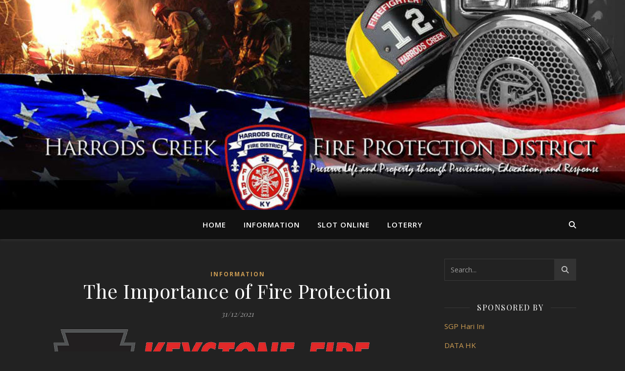

--- FILE ---
content_type: text/html; charset=UTF-8
request_url: https://www.hcfd.org/2021/12/
body_size: 29284
content:
<!DOCTYPE html>
<html lang="en-US">
<head>
	<meta charset="UTF-8">
	<meta name="viewport" content="width=device-width, initial-scale=1.0" />
	<link rel="profile" href="https://gmpg.org/xfn/11">

<meta name='robots' content='noindex, follow' />

	<!-- This site is optimized with the Yoast SEO plugin v21.8.1 - https://yoast.com/wordpress/plugins/seo/ -->
	<title>December 2021 - Harrods Creek Fire Protection District - HCFD.ORG</title>
	<meta property="og:locale" content="en_US" />
	<meta property="og:type" content="website" />
	<meta property="og:title" content="December 2021 - Harrods Creek Fire Protection District - HCFD.ORG" />
	<meta property="og:url" content="https://www.hcfd.org/2021/12/" />
	<meta property="og:site_name" content="Harrods Creek Fire Protection District - HCFD.ORG" />
	<meta name="twitter:card" content="summary_large_image" />
	<script type="application/ld+json" class="yoast-schema-graph">{"@context":"https://schema.org","@graph":[{"@type":"CollectionPage","@id":"https://www.hcfd.org/2021/12/","url":"https://www.hcfd.org/2021/12/","name":"December 2021 - Harrods Creek Fire Protection District - HCFD.ORG","isPartOf":{"@id":"https://www.hcfd.org/#website"},"breadcrumb":{"@id":"https://www.hcfd.org/2021/12/#breadcrumb"},"inLanguage":"en-US"},{"@type":"BreadcrumbList","@id":"https://www.hcfd.org/2021/12/#breadcrumb","itemListElement":[{"@type":"ListItem","position":1,"name":"Home","item":"https://www.hcfd.org/"},{"@type":"ListItem","position":2,"name":"Archives for December 2021"}]},{"@type":"WebSite","@id":"https://www.hcfd.org/#website","url":"https://www.hcfd.org/","name":"Harrods Creek Fire Protection District - HCFD.ORG","description":"Harrods Creek Fire Department located in Louisville Metro Jefferson County, Kentucky","potentialAction":[{"@type":"SearchAction","target":{"@type":"EntryPoint","urlTemplate":"https://www.hcfd.org/?s={search_term_string}"},"query-input":"required name=search_term_string"}],"inLanguage":"en-US"}]}</script>
	<!-- / Yoast SEO plugin. -->


<link rel='dns-prefetch' href='//fonts.googleapis.com' />
<link rel="alternate" type="application/rss+xml" title="Harrods Creek Fire Protection District - HCFD.ORG &raquo; Feed" href="https://www.hcfd.org/feed/" />
<link rel="alternate" type="application/rss+xml" title="Harrods Creek Fire Protection District - HCFD.ORG &raquo; Comments Feed" href="https://www.hcfd.org/comments/feed/" />
<script type="text/javascript">
window._wpemojiSettings = {"baseUrl":"https:\/\/s.w.org\/images\/core\/emoji\/14.0.0\/72x72\/","ext":".png","svgUrl":"https:\/\/s.w.org\/images\/core\/emoji\/14.0.0\/svg\/","svgExt":".svg","source":{"concatemoji":"https:\/\/www.hcfd.org\/wp-includes\/js\/wp-emoji-release.min.js?ver=6.2.8"}};
/*! This file is auto-generated */
!function(e,a,t){var n,r,o,i=a.createElement("canvas"),p=i.getContext&&i.getContext("2d");function s(e,t){p.clearRect(0,0,i.width,i.height),p.fillText(e,0,0);e=i.toDataURL();return p.clearRect(0,0,i.width,i.height),p.fillText(t,0,0),e===i.toDataURL()}function c(e){var t=a.createElement("script");t.src=e,t.defer=t.type="text/javascript",a.getElementsByTagName("head")[0].appendChild(t)}for(o=Array("flag","emoji"),t.supports={everything:!0,everythingExceptFlag:!0},r=0;r<o.length;r++)t.supports[o[r]]=function(e){if(p&&p.fillText)switch(p.textBaseline="top",p.font="600 32px Arial",e){case"flag":return s("\ud83c\udff3\ufe0f\u200d\u26a7\ufe0f","\ud83c\udff3\ufe0f\u200b\u26a7\ufe0f")?!1:!s("\ud83c\uddfa\ud83c\uddf3","\ud83c\uddfa\u200b\ud83c\uddf3")&&!s("\ud83c\udff4\udb40\udc67\udb40\udc62\udb40\udc65\udb40\udc6e\udb40\udc67\udb40\udc7f","\ud83c\udff4\u200b\udb40\udc67\u200b\udb40\udc62\u200b\udb40\udc65\u200b\udb40\udc6e\u200b\udb40\udc67\u200b\udb40\udc7f");case"emoji":return!s("\ud83e\udef1\ud83c\udffb\u200d\ud83e\udef2\ud83c\udfff","\ud83e\udef1\ud83c\udffb\u200b\ud83e\udef2\ud83c\udfff")}return!1}(o[r]),t.supports.everything=t.supports.everything&&t.supports[o[r]],"flag"!==o[r]&&(t.supports.everythingExceptFlag=t.supports.everythingExceptFlag&&t.supports[o[r]]);t.supports.everythingExceptFlag=t.supports.everythingExceptFlag&&!t.supports.flag,t.DOMReady=!1,t.readyCallback=function(){t.DOMReady=!0},t.supports.everything||(n=function(){t.readyCallback()},a.addEventListener?(a.addEventListener("DOMContentLoaded",n,!1),e.addEventListener("load",n,!1)):(e.attachEvent("onload",n),a.attachEvent("onreadystatechange",function(){"complete"===a.readyState&&t.readyCallback()})),(e=t.source||{}).concatemoji?c(e.concatemoji):e.wpemoji&&e.twemoji&&(c(e.twemoji),c(e.wpemoji)))}(window,document,window._wpemojiSettings);
</script>
<style type="text/css">
img.wp-smiley,
img.emoji {
	display: inline !important;
	border: none !important;
	box-shadow: none !important;
	height: 1em !important;
	width: 1em !important;
	margin: 0 0.07em !important;
	vertical-align: -0.1em !important;
	background: none !important;
	padding: 0 !important;
}
</style>
	
<link rel='stylesheet' id='wp-block-library-css' href='https://www.hcfd.org/wp-includes/css/dist/block-library/style.min.css?ver=6.2.8' type='text/css' media='all' />
<link rel='stylesheet' id='classic-theme-styles-css' href='https://www.hcfd.org/wp-includes/css/classic-themes.min.css?ver=6.2.8' type='text/css' media='all' />
<style id='global-styles-inline-css' type='text/css'>
body{--wp--preset--color--black: #000000;--wp--preset--color--cyan-bluish-gray: #abb8c3;--wp--preset--color--white: #ffffff;--wp--preset--color--pale-pink: #f78da7;--wp--preset--color--vivid-red: #cf2e2e;--wp--preset--color--luminous-vivid-orange: #ff6900;--wp--preset--color--luminous-vivid-amber: #fcb900;--wp--preset--color--light-green-cyan: #7bdcb5;--wp--preset--color--vivid-green-cyan: #00d084;--wp--preset--color--pale-cyan-blue: #8ed1fc;--wp--preset--color--vivid-cyan-blue: #0693e3;--wp--preset--color--vivid-purple: #9b51e0;--wp--preset--gradient--vivid-cyan-blue-to-vivid-purple: linear-gradient(135deg,rgba(6,147,227,1) 0%,rgb(155,81,224) 100%);--wp--preset--gradient--light-green-cyan-to-vivid-green-cyan: linear-gradient(135deg,rgb(122,220,180) 0%,rgb(0,208,130) 100%);--wp--preset--gradient--luminous-vivid-amber-to-luminous-vivid-orange: linear-gradient(135deg,rgba(252,185,0,1) 0%,rgba(255,105,0,1) 100%);--wp--preset--gradient--luminous-vivid-orange-to-vivid-red: linear-gradient(135deg,rgba(255,105,0,1) 0%,rgb(207,46,46) 100%);--wp--preset--gradient--very-light-gray-to-cyan-bluish-gray: linear-gradient(135deg,rgb(238,238,238) 0%,rgb(169,184,195) 100%);--wp--preset--gradient--cool-to-warm-spectrum: linear-gradient(135deg,rgb(74,234,220) 0%,rgb(151,120,209) 20%,rgb(207,42,186) 40%,rgb(238,44,130) 60%,rgb(251,105,98) 80%,rgb(254,248,76) 100%);--wp--preset--gradient--blush-light-purple: linear-gradient(135deg,rgb(255,206,236) 0%,rgb(152,150,240) 100%);--wp--preset--gradient--blush-bordeaux: linear-gradient(135deg,rgb(254,205,165) 0%,rgb(254,45,45) 50%,rgb(107,0,62) 100%);--wp--preset--gradient--luminous-dusk: linear-gradient(135deg,rgb(255,203,112) 0%,rgb(199,81,192) 50%,rgb(65,88,208) 100%);--wp--preset--gradient--pale-ocean: linear-gradient(135deg,rgb(255,245,203) 0%,rgb(182,227,212) 50%,rgb(51,167,181) 100%);--wp--preset--gradient--electric-grass: linear-gradient(135deg,rgb(202,248,128) 0%,rgb(113,206,126) 100%);--wp--preset--gradient--midnight: linear-gradient(135deg,rgb(2,3,129) 0%,rgb(40,116,252) 100%);--wp--preset--duotone--dark-grayscale: url('#wp-duotone-dark-grayscale');--wp--preset--duotone--grayscale: url('#wp-duotone-grayscale');--wp--preset--duotone--purple-yellow: url('#wp-duotone-purple-yellow');--wp--preset--duotone--blue-red: url('#wp-duotone-blue-red');--wp--preset--duotone--midnight: url('#wp-duotone-midnight');--wp--preset--duotone--magenta-yellow: url('#wp-duotone-magenta-yellow');--wp--preset--duotone--purple-green: url('#wp-duotone-purple-green');--wp--preset--duotone--blue-orange: url('#wp-duotone-blue-orange');--wp--preset--font-size--small: 13px;--wp--preset--font-size--medium: 20px;--wp--preset--font-size--large: 36px;--wp--preset--font-size--x-large: 42px;--wp--preset--spacing--20: 0.44rem;--wp--preset--spacing--30: 0.67rem;--wp--preset--spacing--40: 1rem;--wp--preset--spacing--50: 1.5rem;--wp--preset--spacing--60: 2.25rem;--wp--preset--spacing--70: 3.38rem;--wp--preset--spacing--80: 5.06rem;--wp--preset--shadow--natural: 6px 6px 9px rgba(0, 0, 0, 0.2);--wp--preset--shadow--deep: 12px 12px 50px rgba(0, 0, 0, 0.4);--wp--preset--shadow--sharp: 6px 6px 0px rgba(0, 0, 0, 0.2);--wp--preset--shadow--outlined: 6px 6px 0px -3px rgba(255, 255, 255, 1), 6px 6px rgba(0, 0, 0, 1);--wp--preset--shadow--crisp: 6px 6px 0px rgba(0, 0, 0, 1);}:where(.is-layout-flex){gap: 0.5em;}body .is-layout-flow > .alignleft{float: left;margin-inline-start: 0;margin-inline-end: 2em;}body .is-layout-flow > .alignright{float: right;margin-inline-start: 2em;margin-inline-end: 0;}body .is-layout-flow > .aligncenter{margin-left: auto !important;margin-right: auto !important;}body .is-layout-constrained > .alignleft{float: left;margin-inline-start: 0;margin-inline-end: 2em;}body .is-layout-constrained > .alignright{float: right;margin-inline-start: 2em;margin-inline-end: 0;}body .is-layout-constrained > .aligncenter{margin-left: auto !important;margin-right: auto !important;}body .is-layout-constrained > :where(:not(.alignleft):not(.alignright):not(.alignfull)){max-width: var(--wp--style--global--content-size);margin-left: auto !important;margin-right: auto !important;}body .is-layout-constrained > .alignwide{max-width: var(--wp--style--global--wide-size);}body .is-layout-flex{display: flex;}body .is-layout-flex{flex-wrap: wrap;align-items: center;}body .is-layout-flex > *{margin: 0;}:where(.wp-block-columns.is-layout-flex){gap: 2em;}.has-black-color{color: var(--wp--preset--color--black) !important;}.has-cyan-bluish-gray-color{color: var(--wp--preset--color--cyan-bluish-gray) !important;}.has-white-color{color: var(--wp--preset--color--white) !important;}.has-pale-pink-color{color: var(--wp--preset--color--pale-pink) !important;}.has-vivid-red-color{color: var(--wp--preset--color--vivid-red) !important;}.has-luminous-vivid-orange-color{color: var(--wp--preset--color--luminous-vivid-orange) !important;}.has-luminous-vivid-amber-color{color: var(--wp--preset--color--luminous-vivid-amber) !important;}.has-light-green-cyan-color{color: var(--wp--preset--color--light-green-cyan) !important;}.has-vivid-green-cyan-color{color: var(--wp--preset--color--vivid-green-cyan) !important;}.has-pale-cyan-blue-color{color: var(--wp--preset--color--pale-cyan-blue) !important;}.has-vivid-cyan-blue-color{color: var(--wp--preset--color--vivid-cyan-blue) !important;}.has-vivid-purple-color{color: var(--wp--preset--color--vivid-purple) !important;}.has-black-background-color{background-color: var(--wp--preset--color--black) !important;}.has-cyan-bluish-gray-background-color{background-color: var(--wp--preset--color--cyan-bluish-gray) !important;}.has-white-background-color{background-color: var(--wp--preset--color--white) !important;}.has-pale-pink-background-color{background-color: var(--wp--preset--color--pale-pink) !important;}.has-vivid-red-background-color{background-color: var(--wp--preset--color--vivid-red) !important;}.has-luminous-vivid-orange-background-color{background-color: var(--wp--preset--color--luminous-vivid-orange) !important;}.has-luminous-vivid-amber-background-color{background-color: var(--wp--preset--color--luminous-vivid-amber) !important;}.has-light-green-cyan-background-color{background-color: var(--wp--preset--color--light-green-cyan) !important;}.has-vivid-green-cyan-background-color{background-color: var(--wp--preset--color--vivid-green-cyan) !important;}.has-pale-cyan-blue-background-color{background-color: var(--wp--preset--color--pale-cyan-blue) !important;}.has-vivid-cyan-blue-background-color{background-color: var(--wp--preset--color--vivid-cyan-blue) !important;}.has-vivid-purple-background-color{background-color: var(--wp--preset--color--vivid-purple) !important;}.has-black-border-color{border-color: var(--wp--preset--color--black) !important;}.has-cyan-bluish-gray-border-color{border-color: var(--wp--preset--color--cyan-bluish-gray) !important;}.has-white-border-color{border-color: var(--wp--preset--color--white) !important;}.has-pale-pink-border-color{border-color: var(--wp--preset--color--pale-pink) !important;}.has-vivid-red-border-color{border-color: var(--wp--preset--color--vivid-red) !important;}.has-luminous-vivid-orange-border-color{border-color: var(--wp--preset--color--luminous-vivid-orange) !important;}.has-luminous-vivid-amber-border-color{border-color: var(--wp--preset--color--luminous-vivid-amber) !important;}.has-light-green-cyan-border-color{border-color: var(--wp--preset--color--light-green-cyan) !important;}.has-vivid-green-cyan-border-color{border-color: var(--wp--preset--color--vivid-green-cyan) !important;}.has-pale-cyan-blue-border-color{border-color: var(--wp--preset--color--pale-cyan-blue) !important;}.has-vivid-cyan-blue-border-color{border-color: var(--wp--preset--color--vivid-cyan-blue) !important;}.has-vivid-purple-border-color{border-color: var(--wp--preset--color--vivid-purple) !important;}.has-vivid-cyan-blue-to-vivid-purple-gradient-background{background: var(--wp--preset--gradient--vivid-cyan-blue-to-vivid-purple) !important;}.has-light-green-cyan-to-vivid-green-cyan-gradient-background{background: var(--wp--preset--gradient--light-green-cyan-to-vivid-green-cyan) !important;}.has-luminous-vivid-amber-to-luminous-vivid-orange-gradient-background{background: var(--wp--preset--gradient--luminous-vivid-amber-to-luminous-vivid-orange) !important;}.has-luminous-vivid-orange-to-vivid-red-gradient-background{background: var(--wp--preset--gradient--luminous-vivid-orange-to-vivid-red) !important;}.has-very-light-gray-to-cyan-bluish-gray-gradient-background{background: var(--wp--preset--gradient--very-light-gray-to-cyan-bluish-gray) !important;}.has-cool-to-warm-spectrum-gradient-background{background: var(--wp--preset--gradient--cool-to-warm-spectrum) !important;}.has-blush-light-purple-gradient-background{background: var(--wp--preset--gradient--blush-light-purple) !important;}.has-blush-bordeaux-gradient-background{background: var(--wp--preset--gradient--blush-bordeaux) !important;}.has-luminous-dusk-gradient-background{background: var(--wp--preset--gradient--luminous-dusk) !important;}.has-pale-ocean-gradient-background{background: var(--wp--preset--gradient--pale-ocean) !important;}.has-electric-grass-gradient-background{background: var(--wp--preset--gradient--electric-grass) !important;}.has-midnight-gradient-background{background: var(--wp--preset--gradient--midnight) !important;}.has-small-font-size{font-size: var(--wp--preset--font-size--small) !important;}.has-medium-font-size{font-size: var(--wp--preset--font-size--medium) !important;}.has-large-font-size{font-size: var(--wp--preset--font-size--large) !important;}.has-x-large-font-size{font-size: var(--wp--preset--font-size--x-large) !important;}
.wp-block-navigation a:where(:not(.wp-element-button)){color: inherit;}
:where(.wp-block-columns.is-layout-flex){gap: 2em;}
.wp-block-pullquote{font-size: 1.5em;line-height: 1.6;}
</style>
<link rel='stylesheet' id='dashicons-css' href='https://www.hcfd.org/wp-includes/css/dashicons.min.css?ver=6.2.8' type='text/css' media='all' />
<link rel='stylesheet' id='admin-bar-css' href='https://www.hcfd.org/wp-includes/css/admin-bar.min.css?ver=6.2.8' type='text/css' media='all' />
<style id='admin-bar-inline-css' type='text/css'>

    /* Hide CanvasJS credits for P404 charts specifically */
    #p404RedirectChart .canvasjs-chart-credit {
        display: none !important;
    }
    
    #p404RedirectChart canvas {
        border-radius: 6px;
    }

    .p404-redirect-adminbar-weekly-title {
        font-weight: bold;
        font-size: 14px;
        color: #fff;
        margin-bottom: 6px;
    }

    #wpadminbar #wp-admin-bar-p404_free_top_button .ab-icon:before {
        content: "\f103";
        color: #dc3545;
        top: 3px;
    }
    
    #wp-admin-bar-p404_free_top_button .ab-item {
        min-width: 80px !important;
        padding: 0px !important;
    }
    
    /* Ensure proper positioning and z-index for P404 dropdown */
    .p404-redirect-adminbar-dropdown-wrap { 
        min-width: 0; 
        padding: 0;
        position: static !important;
    }
    
    #wpadminbar #wp-admin-bar-p404_free_top_button_dropdown {
        position: static !important;
    }
    
    #wpadminbar #wp-admin-bar-p404_free_top_button_dropdown .ab-item {
        padding: 0 !important;
        margin: 0 !important;
    }
    
    .p404-redirect-dropdown-container {
        min-width: 340px;
        padding: 18px 18px 12px 18px;
        background: #23282d !important;
        color: #fff;
        border-radius: 12px;
        box-shadow: 0 8px 32px rgba(0,0,0,0.25);
        margin-top: 10px;
        position: relative !important;
        z-index: 999999 !important;
        display: block !important;
        border: 1px solid #444;
    }
    
    /* Ensure P404 dropdown appears on hover */
    #wpadminbar #wp-admin-bar-p404_free_top_button .p404-redirect-dropdown-container { 
        display: none !important;
    }
    
    #wpadminbar #wp-admin-bar-p404_free_top_button:hover .p404-redirect-dropdown-container { 
        display: block !important;
    }
    
    #wpadminbar #wp-admin-bar-p404_free_top_button:hover #wp-admin-bar-p404_free_top_button_dropdown .p404-redirect-dropdown-container {
        display: block !important;
    }
    
    .p404-redirect-card {
        background: #2c3338;
        border-radius: 8px;
        padding: 18px 18px 12px 18px;
        box-shadow: 0 2px 8px rgba(0,0,0,0.07);
        display: flex;
        flex-direction: column;
        align-items: flex-start;
        border: 1px solid #444;
    }
    
    .p404-redirect-btn {
        display: inline-block;
        background: #dc3545;
        color: #fff !important;
        font-weight: bold;
        padding: 5px 22px;
        border-radius: 8px;
        text-decoration: none;
        font-size: 17px;
        transition: background 0.2s, box-shadow 0.2s;
        margin-top: 8px;
        box-shadow: 0 2px 8px rgba(220,53,69,0.15);
        text-align: center;
        line-height: 1.6;
    }
    
    .p404-redirect-btn:hover {
        background: #c82333;
        color: #fff !important;
        box-shadow: 0 4px 16px rgba(220,53,69,0.25);
    }
    
    /* Prevent conflicts with other admin bar dropdowns */
    #wpadminbar .ab-top-menu > li:hover > .ab-item,
    #wpadminbar .ab-top-menu > li.hover > .ab-item {
        z-index: auto;
    }
    
    #wpadminbar #wp-admin-bar-p404_free_top_button:hover > .ab-item {
        z-index: 999998 !important;
    }
    
</style>
<link rel='stylesheet' id='ashe-style-css' href='https://www.hcfd.org/wp-content/themes/ashe/style.css?ver=2.234' type='text/css' media='all' />
<link rel='stylesheet' id='fontawesome-css' href='https://www.hcfd.org/wp-content/themes/ashe/assets/css/fontawesome.min.css?ver=6.5.1' type='text/css' media='all' />
<link rel='stylesheet' id='fontello-css' href='https://www.hcfd.org/wp-content/themes/ashe/assets/css/fontello.css?ver=6.2.8' type='text/css' media='all' />
<link rel='stylesheet' id='slick-css' href='https://www.hcfd.org/wp-content/themes/ashe/assets/css/slick.css?ver=6.2.8' type='text/css' media='all' />
<link rel='stylesheet' id='scrollbar-css' href='https://www.hcfd.org/wp-content/themes/ashe/assets/css/perfect-scrollbar.css?ver=6.2.8' type='text/css' media='all' />
<link rel='stylesheet' id='ashe-responsive-css' href='https://www.hcfd.org/wp-content/themes/ashe/assets/css/responsive.css?ver=1.9.7' type='text/css' media='all' />
<link rel='stylesheet' id='ashe-playfair-font-css' href='//fonts.googleapis.com/css?family=Playfair+Display%3A400%2C700&#038;ver=1.0.0' type='text/css' media='all' />
<link rel='stylesheet' id='ashe-opensans-font-css' href='//fonts.googleapis.com/css?family=Open+Sans%3A400italic%2C400%2C600italic%2C600%2C700italic%2C700&#038;ver=1.0.0' type='text/css' media='all' />
<script type='text/javascript' src='https://www.hcfd.org/wp-includes/js/jquery/jquery.min.js?ver=3.6.4' id='jquery-core-js'></script>
<script type='text/javascript' src='https://www.hcfd.org/wp-includes/js/jquery/jquery-migrate.min.js?ver=3.4.0' id='jquery-migrate-js'></script>
<link rel="https://api.w.org/" href="https://www.hcfd.org/wp-json/" /><link rel="EditURI" type="application/rsd+xml" title="RSD" href="https://www.hcfd.org/xmlrpc.php?rsd" />
<link rel="wlwmanifest" type="application/wlwmanifest+xml" href="https://www.hcfd.org/wp-includes/wlwmanifest.xml" />
<meta name="generator" content="WordPress 6.2.8" />
<style id="ashe_dynamic_css">#top-bar {background-color: #ffffff;}#top-bar a {color: #000000;}#top-bar a:hover,#top-bar li.current-menu-item > a,#top-bar li.current-menu-ancestor > a,#top-bar .sub-menu li.current-menu-item > a,#top-bar .sub-menu li.current-menu-ancestor> a {color: #ca9b52;}#top-menu .sub-menu,#top-menu .sub-menu a {background-color: #ffffff;border-color: rgba(0,0,0, 0.05);}@media screen and ( max-width: 979px ) {.top-bar-socials {float: none !important;}.top-bar-socials a {line-height: 40px !important;}}.header-logo a,.site-description {color: #111111;}.entry-header {background-color: #ffffff;}#main-nav {background-color: #ffffff;box-shadow: 0px 1px 5px rgba(0,0,0, 0.1);}#featured-links h6 {background-color: rgba(255,255,255, 0.85);color: #000000;}#main-nav a,#main-nav i,#main-nav #s {color: #000000;}.main-nav-sidebar span,.sidebar-alt-close-btn span {background-color: #000000;}#main-nav a:hover,#main-nav i:hover,#main-nav li.current-menu-item > a,#main-nav li.current-menu-ancestor > a,#main-nav .sub-menu li.current-menu-item > a,#main-nav .sub-menu li.current-menu-ancestor> a {color: #ca9b52;}.main-nav-sidebar:hover span {background-color: #ca9b52;}#main-menu .sub-menu,#main-menu .sub-menu a {background-color: #ffffff;border-color: rgba(0,0,0, 0.05);}#main-nav #s {background-color: #ffffff;}#main-nav #s::-webkit-input-placeholder { /* Chrome/Opera/Safari */color: rgba(0,0,0, 0.7);}#main-nav #s::-moz-placeholder { /* Firefox 19+ */color: rgba(0,0,0, 0.7);}#main-nav #s:-ms-input-placeholder { /* IE 10+ */color: rgba(0,0,0, 0.7);}#main-nav #s:-moz-placeholder { /* Firefox 18- */color: rgba(0,0,0, 0.7);}/* Background */.sidebar-alt,#featured-links,.main-content,.featured-slider-area,.page-content select,.page-content input,.page-content textarea {background-color: #ffffff;}/* Text */.page-content,.page-content select,.page-content input,.page-content textarea,.page-content .post-author a,.page-content .ashe-widget a,.page-content .comment-author {color: #464646;}/* Title */.page-content h1,.page-content h2,.page-content h3,.page-content h4,.page-content h5,.page-content h6,.page-content .post-title a,.page-content .author-description h4 a,.page-content .related-posts h4 a,.page-content .blog-pagination .previous-page a,.page-content .blog-pagination .next-page a,blockquote,.page-content .post-share a {color: #030303;}.page-content .post-title a:hover {color: rgba(3,3,3, 0.75);}/* Meta */.page-content .post-date,.page-content .post-comments,.page-content .post-author,.page-content [data-layout*="list"] .post-author a,.page-content .related-post-date,.page-content .comment-meta a,.page-content .author-share a,.page-content .post-tags a,.page-content .tagcloud a,.widget_categories li,.widget_archive li,.ahse-subscribe-box p,.rpwwt-post-author,.rpwwt-post-categories,.rpwwt-post-date,.rpwwt-post-comments-number {color: #a1a1a1;}.page-content input::-webkit-input-placeholder { /* Chrome/Opera/Safari */color: #a1a1a1;}.page-content input::-moz-placeholder { /* Firefox 19+ */color: #a1a1a1;}.page-content input:-ms-input-placeholder { /* IE 10+ */color: #a1a1a1;}.page-content input:-moz-placeholder { /* Firefox 18- */color: #a1a1a1;}/* Accent */a,.post-categories,.page-content .ashe-widget.widget_text a {color: #ca9b52;}/* Disable TMP.page-content .elementor a,.page-content .elementor a:hover {color: inherit;}*/.ps-container > .ps-scrollbar-y-rail > .ps-scrollbar-y {background: #ca9b52;}a:not(.header-logo-a):hover {color: rgba(202,155,82, 0.8);}blockquote {border-color: #ca9b52;}/* Selection */::-moz-selection {color: #ffffff;background: #ca9b52;}::selection {color: #ffffff;background: #ca9b52;}/* Border */.page-content .post-footer,[data-layout*="list"] .blog-grid > li,.page-content .author-description,.page-content .related-posts,.page-content .entry-comments,.page-content .ashe-widget li,.page-content #wp-calendar,.page-content #wp-calendar caption,.page-content #wp-calendar tbody td,.page-content .widget_nav_menu li a,.page-content .tagcloud a,.page-content select,.page-content input,.page-content textarea,.widget-title h2:before,.widget-title h2:after,.post-tags a,.gallery-caption,.wp-caption-text,table tr,table th,table td,pre,.category-description {border-color: #e8e8e8;}hr {background-color: #e8e8e8;}/* Buttons */.widget_search i,.widget_search #searchsubmit,.wp-block-search button,.single-navigation i,.page-content .submit,.page-content .blog-pagination.numeric a,.page-content .blog-pagination.load-more a,.page-content .ashe-subscribe-box input[type="submit"],.page-content .widget_wysija input[type="submit"],.page-content .post-password-form input[type="submit"],.page-content .wpcf7 [type="submit"] {color: #ffffff;background-color: #333333;}.single-navigation i:hover,.page-content .submit:hover,.ashe-boxed-style .page-content .submit:hover,.page-content .blog-pagination.numeric a:hover,.ashe-boxed-style .page-content .blog-pagination.numeric a:hover,.page-content .blog-pagination.numeric span,.page-content .blog-pagination.load-more a:hover,.page-content .ashe-subscribe-box input[type="submit"]:hover,.page-content .widget_wysija input[type="submit"]:hover,.page-content .post-password-form input[type="submit"]:hover,.page-content .wpcf7 [type="submit"]:hover {color: #ffffff;background-color: #ca9b52;}/* Image Overlay */.image-overlay,#infscr-loading,.page-content h4.image-overlay {color: #ffffff;background-color: rgba(73,73,73, 0.3);}.image-overlay a,.post-slider .prev-arrow,.post-slider .next-arrow,.page-content .image-overlay a,#featured-slider .slick-arrow,#featured-slider .slider-dots {color: #ffffff;}.slide-caption {background: rgba(255,255,255, 0.95);}#featured-slider .slick-active {background: #ffffff;}#page-footer,#page-footer select,#page-footer input,#page-footer textarea {background-color: #f6f6f6;color: #333333;}#page-footer,#page-footer a,#page-footer select,#page-footer input,#page-footer textarea {color: #333333;}#page-footer #s::-webkit-input-placeholder { /* Chrome/Opera/Safari */color: #333333;}#page-footer #s::-moz-placeholder { /* Firefox 19+ */color: #333333;}#page-footer #s:-ms-input-placeholder { /* IE 10+ */color: #333333;}#page-footer #s:-moz-placeholder { /* Firefox 18- */color: #333333;}/* Title */#page-footer h1,#page-footer h2,#page-footer h3,#page-footer h4,#page-footer h5,#page-footer h6 {color: #111111;}#page-footer a:hover {color: #ca9b52;}/* Border */#page-footer a,#page-footer .ashe-widget li,#page-footer #wp-calendar,#page-footer #wp-calendar caption,#page-footer #wp-calendar tbody td,#page-footer .widget_nav_menu li a,#page-footer select,#page-footer input,#page-footer textarea,#page-footer .widget-title h2:before,#page-footer .widget-title h2:after,.footer-widgets {border-color: #e0dbdb;}#page-footer hr {background-color: #e0dbdb;}.ashe-preloader-wrap {background-color: #ffffff;}@media screen and ( max-width: 768px ) {#featured-links {display: none;}}@media screen and ( max-width: 640px ) {.related-posts {display: none;}}.header-logo a {font-family: 'Open Sans';}#top-menu li a {font-family: 'Open Sans';}#main-menu li a {font-family: 'Open Sans';}#mobile-menu li,.mobile-menu-btn a {font-family: 'Open Sans';}#top-menu li a,#main-menu li a,#mobile-menu li,.mobile-menu-btn a {text-transform: uppercase;}.boxed-wrapper {max-width: 1160px;}.sidebar-alt {max-width: 340px;left: -340px; padding: 85px 35px 0px;}.sidebar-left,.sidebar-right {width: 307px;}.main-container {width: calc(100% - 307px);width: -webkit-calc(100% - 307px);}#top-bar > div,#main-nav > div,#featured-links,.main-content,.page-footer-inner,.featured-slider-area.boxed-wrapper {padding-left: 40px;padding-right: 40px;}#top-menu {float: left;}.top-bar-socials {float: right;}.entry-header {height: 500px;background-image:url(https://www.hcfd.org/wp-content/uploads/2021/12/cropped-logo.jpg);background-size: cover;}.entry-header {background-position: center center;}.logo-img {max-width: 500px;}.mini-logo a {max-width: 70px;}.header-logo a:not(.logo-img),.site-description {display: none;}#main-nav {text-align: center;}.main-nav-sidebar {position: absolute;top: 0px;left: 40px;z-index: 1;}.main-nav-icons {position: absolute;top: 0px;right: 40px;z-index: 2;}.mini-logo {position: absolute;left: auto;top: 0;}.main-nav-sidebar ~ .mini-logo {margin-left: 30px;}#featured-links .featured-link {margin-right: 20px;}#featured-links .featured-link:last-of-type {margin-right: 0;}#featured-links .featured-link {width: calc( (100% - -20px) / 0 - 1px);width: -webkit-calc( (100% - -20px) / 0- 1px);}.featured-link:nth-child(1) .cv-inner {display: none;}.featured-link:nth-child(2) .cv-inner {display: none;}.featured-link:nth-child(3) .cv-inner {display: none;}.blog-grid > li {width: 100%;margin-bottom: 30px;}.sidebar-right {padding-left: 37px;}.footer-widgets > .ashe-widget {width: 30%;margin-right: 5%;}.footer-widgets > .ashe-widget:nth-child(3n+3) {margin-right: 0;}.footer-widgets > .ashe-widget:nth-child(3n+4) {clear: both;}.copyright-info {float: right;}.footer-socials {float: left;}.woocommerce div.product .stock,.woocommerce div.product p.price,.woocommerce div.product span.price,.woocommerce ul.products li.product .price,.woocommerce-Reviews .woocommerce-review__author,.woocommerce form .form-row .required,.woocommerce form .form-row.woocommerce-invalid label,.woocommerce .page-content div.product .woocommerce-tabs ul.tabs li a {color: #464646;}.woocommerce a.remove:hover {color: #464646 !important;}.woocommerce a.remove,.woocommerce .product_meta,.page-content .woocommerce-breadcrumb,.page-content .woocommerce-review-link,.page-content .woocommerce-breadcrumb a,.page-content .woocommerce-MyAccount-navigation-link a,.woocommerce .woocommerce-info:before,.woocommerce .page-content .woocommerce-result-count,.woocommerce-page .page-content .woocommerce-result-count,.woocommerce-Reviews .woocommerce-review__published-date,.woocommerce .product_list_widget .quantity,.woocommerce .widget_products .amount,.woocommerce .widget_price_filter .price_slider_amount,.woocommerce .widget_recently_viewed_products .amount,.woocommerce .widget_top_rated_products .amount,.woocommerce .widget_recent_reviews .reviewer {color: #a1a1a1;}.woocommerce a.remove {color: #a1a1a1 !important;}p.demo_store,.woocommerce-store-notice,.woocommerce span.onsale { background-color: #ca9b52;}.woocommerce .star-rating::before,.woocommerce .star-rating span::before,.woocommerce .page-content ul.products li.product .button,.page-content .woocommerce ul.products li.product .button,.page-content .woocommerce-MyAccount-navigation-link.is-active a,.page-content .woocommerce-MyAccount-navigation-link a:hover { color: #ca9b52;}.woocommerce form.login,.woocommerce form.register,.woocommerce-account fieldset,.woocommerce form.checkout_coupon,.woocommerce .woocommerce-info,.woocommerce .woocommerce-error,.woocommerce .woocommerce-message,.woocommerce .widget_shopping_cart .total,.woocommerce.widget_shopping_cart .total,.woocommerce-Reviews .comment_container,.woocommerce-cart #payment ul.payment_methods,#add_payment_method #payment ul.payment_methods,.woocommerce-checkout #payment ul.payment_methods,.woocommerce div.product .woocommerce-tabs ul.tabs::before,.woocommerce div.product .woocommerce-tabs ul.tabs::after,.woocommerce div.product .woocommerce-tabs ul.tabs li,.woocommerce .woocommerce-MyAccount-navigation-link,.select2-container--default .select2-selection--single {border-color: #e8e8e8;}.woocommerce-cart #payment,#add_payment_method #payment,.woocommerce-checkout #payment,.woocommerce .woocommerce-info,.woocommerce .woocommerce-error,.woocommerce .woocommerce-message,.woocommerce div.product .woocommerce-tabs ul.tabs li {background-color: rgba(232,232,232, 0.3);}.woocommerce-cart #payment div.payment_box::before,#add_payment_method #payment div.payment_box::before,.woocommerce-checkout #payment div.payment_box::before {border-color: rgba(232,232,232, 0.5);}.woocommerce-cart #payment div.payment_box,#add_payment_method #payment div.payment_box,.woocommerce-checkout #payment div.payment_box {background-color: rgba(232,232,232, 0.5);}.page-content .woocommerce input.button,.page-content .woocommerce a.button,.page-content .woocommerce a.button.alt,.page-content .woocommerce button.button.alt,.page-content .woocommerce input.button.alt,.page-content .woocommerce #respond input#submit.alt,.woocommerce .page-content .widget_product_search input[type="submit"],.woocommerce .page-content .woocommerce-message .button,.woocommerce .page-content a.button.alt,.woocommerce .page-content button.button.alt,.woocommerce .page-content #respond input#submit,.woocommerce .page-content .widget_price_filter .button,.woocommerce .page-content .woocommerce-message .button,.woocommerce-page .page-content .woocommerce-message .button,.woocommerce .page-content nav.woocommerce-pagination ul li a,.woocommerce .page-content nav.woocommerce-pagination ul li span {color: #ffffff;background-color: #333333;}.page-content .woocommerce input.button:hover,.page-content .woocommerce a.button:hover,.page-content .woocommerce a.button.alt:hover,.ashe-boxed-style .page-content .woocommerce a.button.alt:hover,.page-content .woocommerce button.button.alt:hover,.page-content .woocommerce input.button.alt:hover,.page-content .woocommerce #respond input#submit.alt:hover,.woocommerce .page-content .woocommerce-message .button:hover,.woocommerce .page-content a.button.alt:hover,.woocommerce .page-content button.button.alt:hover,.ashe-boxed-style.woocommerce .page-content button.button.alt:hover,.ashe-boxed-style.woocommerce .page-content #respond input#submit:hover,.woocommerce .page-content #respond input#submit:hover,.woocommerce .page-content .widget_price_filter .button:hover,.woocommerce .page-content .woocommerce-message .button:hover,.woocommerce-page .page-content .woocommerce-message .button:hover,.woocommerce .page-content nav.woocommerce-pagination ul li a:hover,.woocommerce .page-content nav.woocommerce-pagination ul li span.current {color: #ffffff;background-color: #ca9b52;}.woocommerce .page-content nav.woocommerce-pagination ul li a.prev,.woocommerce .page-content nav.woocommerce-pagination ul li a.next {color: #333333;}.woocommerce .page-content nav.woocommerce-pagination ul li a.prev:hover,.woocommerce .page-content nav.woocommerce-pagination ul li a.next:hover {color: #ca9b52;}.woocommerce .page-content nav.woocommerce-pagination ul li a.prev:after,.woocommerce .page-content nav.woocommerce-pagination ul li a.next:after {color: #ffffff;}.woocommerce .page-content nav.woocommerce-pagination ul li a.prev:hover:after,.woocommerce .page-content nav.woocommerce-pagination ul li a.next:hover:after {color: #ffffff;}.cssload-cube{background-color:#333333;width:9px;height:9px;position:absolute;margin:auto;animation:cssload-cubemove 2s infinite ease-in-out;-o-animation:cssload-cubemove 2s infinite ease-in-out;-ms-animation:cssload-cubemove 2s infinite ease-in-out;-webkit-animation:cssload-cubemove 2s infinite ease-in-out;-moz-animation:cssload-cubemove 2s infinite ease-in-out}.cssload-cube1{left:13px;top:0;animation-delay:.1s;-o-animation-delay:.1s;-ms-animation-delay:.1s;-webkit-animation-delay:.1s;-moz-animation-delay:.1s}.cssload-cube2{left:25px;top:0;animation-delay:.2s;-o-animation-delay:.2s;-ms-animation-delay:.2s;-webkit-animation-delay:.2s;-moz-animation-delay:.2s}.cssload-cube3{left:38px;top:0;animation-delay:.3s;-o-animation-delay:.3s;-ms-animation-delay:.3s;-webkit-animation-delay:.3s;-moz-animation-delay:.3s}.cssload-cube4{left:0;top:13px;animation-delay:.1s;-o-animation-delay:.1s;-ms-animation-delay:.1s;-webkit-animation-delay:.1s;-moz-animation-delay:.1s}.cssload-cube5{left:13px;top:13px;animation-delay:.2s;-o-animation-delay:.2s;-ms-animation-delay:.2s;-webkit-animation-delay:.2s;-moz-animation-delay:.2s}.cssload-cube6{left:25px;top:13px;animation-delay:.3s;-o-animation-delay:.3s;-ms-animation-delay:.3s;-webkit-animation-delay:.3s;-moz-animation-delay:.3s}.cssload-cube7{left:38px;top:13px;animation-delay:.4s;-o-animation-delay:.4s;-ms-animation-delay:.4s;-webkit-animation-delay:.4s;-moz-animation-delay:.4s}.cssload-cube8{left:0;top:25px;animation-delay:.2s;-o-animation-delay:.2s;-ms-animation-delay:.2s;-webkit-animation-delay:.2s;-moz-animation-delay:.2s}.cssload-cube9{left:13px;top:25px;animation-delay:.3s;-o-animation-delay:.3s;-ms-animation-delay:.3s;-webkit-animation-delay:.3s;-moz-animation-delay:.3s}.cssload-cube10{left:25px;top:25px;animation-delay:.4s;-o-animation-delay:.4s;-ms-animation-delay:.4s;-webkit-animation-delay:.4s;-moz-animation-delay:.4s}.cssload-cube11{left:38px;top:25px;animation-delay:.5s;-o-animation-delay:.5s;-ms-animation-delay:.5s;-webkit-animation-delay:.5s;-moz-animation-delay:.5s}.cssload-cube12{left:0;top:38px;animation-delay:.3s;-o-animation-delay:.3s;-ms-animation-delay:.3s;-webkit-animation-delay:.3s;-moz-animation-delay:.3s}.cssload-cube13{left:13px;top:38px;animation-delay:.4s;-o-animation-delay:.4s;-ms-animation-delay:.4s;-webkit-animation-delay:.4s;-moz-animation-delay:.4s}.cssload-cube14{left:25px;top:38px;animation-delay:.5s;-o-animation-delay:.5s;-ms-animation-delay:.5s;-webkit-animation-delay:.5s;-moz-animation-delay:.5s}.cssload-cube15{left:38px;top:38px;animation-delay:.6s;-o-animation-delay:.6s;-ms-animation-delay:.6s;-webkit-animation-delay:.6s;-moz-animation-delay:.6s}.cssload-spinner{margin:auto;width:49px;height:49px;position:relative}@keyframes cssload-cubemove{35%{transform:scale(0.005)}50%{transform:scale(1.7)}65%{transform:scale(0.005)}}@-o-keyframes cssload-cubemove{35%{-o-transform:scale(0.005)}50%{-o-transform:scale(1.7)}65%{-o-transform:scale(0.005)}}@-ms-keyframes cssload-cubemove{35%{-ms-transform:scale(0.005)}50%{-ms-transform:scale(1.7)}65%{-ms-transform:scale(0.005)}}@-webkit-keyframes cssload-cubemove{35%{-webkit-transform:scale(0.005)}50%{-webkit-transform:scale(1.7)}65%{-webkit-transform:scale(0.005)}}@-moz-keyframes cssload-cubemove{35%{-moz-transform:scale(0.005)}50%{-moz-transform:scale(1.7)}65%{-moz-transform:scale(0.005)}}</style><style id="ashe_theme_styles">body,.mc4wp-form-fields,.widget_wysija_cont{background-color:#222 !important}#top-bar{background-color:#111}#top-bar a{color:#fff}#top-menu .sub-menu,#top-menu .sub-menu a{background-color:#111;border-color:rgba(255,255,255,0.05)}#main-nav{background-color:#111;box-shadow:0 1px 5px rgba(255,255,255,0.1)}#featured-links h6{background-color:rgba(34,34,34,0.85);color:#c4c4c4}#main-nav a,#main-nav i,#main-nav #s{color:#fff}.main-nav-sidebar span,.sidebar-alt-close-btn span{background-color:#fff}#main-menu .sub-menu,#main-menu .sub-menu a{background-color:#111;border-color:rgba(255,255,255,0.05)}#main-nav #s{background-color:#111}#main-nav #s::-webkit-input-placeholder{color:rgba(255,255,255,0.7)}#main-nav #s::-moz-placeholder{color:rgba(255,255,255,0.7)}#main-nav #s:-ms-input-placeholder{color:rgba(255,255,255,0.7)}#main-nav #s:-moz-placeholder{color:rgba(255,255,255,0.7)}.sidebar-alt,#featured-links,.main-content,.featured-slider-area,.page-content select,.page-content input,.page-content textarea{background-color:#222}.page-content,.page-content select,.page-content input,.page-content textarea,.page-content .post-author a,.page-content .ashe-widget a,.page-content .comment-author{color:#c4c4c4}.page-content h1,.page-content h2,.page-content h3,.page-content h4,.page-content h5,.page-content h6,.page-content .post-title a,.page-content .author-description h4 a,.page-content .related-posts h4 a,.page-content .blog-pagination .previous-page a,.page-content .blog-pagination .next-page a,blockquote,.page-content .post-share a{color:#fff}.page-content .post-title a:hover{color:rgba(255,255,255,0.75)}.page-content .post-date,.page-content .post-comments,.page-content .post-author,.page-content [data-layout*="list"] .post-author a,.page-content .related-post-date,.page-content .comment-meta a,.page-content .author-share a,.page-content .post-tags a,.page-content .tagcloud a,.widget_categories li,.widget_archive li,.ahse-subscribe-box p,.rpwwt-post-author,.rpwwt-post-categories,.rpwwt-post-date,.rpwwt-post-comments-number{color:#9e9e9e}.page-content input::-webkit-input-placeholder{color:#9e9e9e}.page-content input::-moz-placeholder{color:#9e9e9e}.page-content input:-ms-input-placeholder{color:#9e9e9e}.page-content input:-moz-placeholder{color:#9e9e9e}.page-content .post-footer,[data-layout*="list"] .blog-grid > li,.page-content .author-description,.page-content .related-posts,.page-content .entry-comments,.page-content .ashe-widget li,.page-content #wp-calendar,.page-content #wp-calendar caption,.page-content #wp-calendar tbody td,.page-content .widget_nav_menu li a,.page-content .tagcloud a,.page-content select,.page-content input,.page-content textarea,.widget-title h2:before,.widget-title h2:after,.post-tags a,.gallery-caption,.wp-caption-text,table tr,table th,table td,pre,.category-description{border-color:#383838}hr{background-color:#383838}.widget_search i,.widget_search #searchsubmit,.single-navigation i,.page-content .submit,.page-content .blog-pagination.numeric a,.page-content .blog-pagination.load-more a,.page-content .ashe-subscribe-box input[type="submit"],.page-content .widget_wysija input[type="submit"],.page-content .post-password-form input[type="submit"],.page-content .wpcf7 [type="submit"]{color:#c4c4c4;background-color:#333}.image-overlay,#infscr-loading,.page-content h4.image-overlay{background-color:rgba(0,0,0,0.3)}#page-footer,#page-footer select,#page-footer input,#page-footer textarea,.select2-container--default .select2-selection--single{background-color:#222}#page-footer,#page-footer a,#page-footer select,#page-footer input,#page-footer textarea{color:#c4c4c4}#page-footer #s::-webkit-input-placeholder{color:#c4c4c4}#page-footer #s::-moz-placeholder{color:#c4c4c4}#page-footer #s:-ms-input-placeholder{color:#c4c4c4}#page-footer #s:-moz-placeholder{color:#c4c4c4}#page-footer h1,#page-footer h2,#page-footer h3,#page-footer h4,#page-footer h5,#page-footer h6{color:#fff}#page-footer a,#page-footer .ashe-widget li,#page-footer #wp-calendar,#page-footer #wp-calendar caption,#page-footer #wp-calendar tbody td,#page-footer .widget_nav_menu li a,#page-footer select,#page-footer input,#page-footer textarea,#page-footer .widget-title h2:before,#page-footer .widget-title h2:after,.footer-widgets{border-color:#383838}#page-footer hr{background-color:#383838}.ashe-preloader-wrap{background-color:#333}.woocommerce div.product .stock,.woocommerce div.product p.price,.woocommerce div.product span.price,.woocommerce ul.products li.product .price,.woocommerce-Reviews .woocommerce-review__author,.woocommerce form .form-row .required,.woocommerce form .form-row.woocommerce-invalid label,.woocommerce .page-content div.product .woocommerce-tabs ul.tabs li a{color:#c4c4c4}.woocommerce a.remove:hover{color:#c4c4c4!important}.woocommerce a.remove,.woocommerce .product_meta,.page-content .woocommerce-breadcrumb,.page-content .woocommerce-review-link,.page-content .woocommerce-breadcrumb a,.page-content .woocommerce-MyAccount-navigation-link a,.woocommerce .woocommerce-info:before,.woocommerce .page-content .woocommerce-result-count,.woocommerce-page .page-content .woocommerce-result-count,.woocommerce-Reviews .woocommerce-review__published-date,.woocommerce .product_list_widget .quantity,.woocommerce .widget_products .amount,.woocommerce .widget_price_filter .price_slider_amount,.woocommerce .widget_recently_viewed_products .amount,.woocommerce .widget_top_rated_products .amount,.woocommerce .widget_recent_reviews .reviewer{color:#9e9e9e}.woocommerce a.remove{color:#9e9e9e!important}.woocommerce form.login,.woocommerce form.register,.woocommerce-account fieldset,.woocommerce form.checkout_coupon,.woocommerce .woocommerce-info,.woocommerce .woocommerce-error,.woocommerce .woocommerce-message,.woocommerce .widget_shopping_cart .total,.woocommerce.widget_shopping_cart .total,.woocommerce-Reviews .comment_container,.woocommerce-cart #payment ul.payment_methods,#add_payment_method #payment ul.payment_methods,.woocommerce-checkout #payment ul.payment_methods,.woocommerce div.product .woocommerce-tabs ul.tabs::before,.woocommerce div.product .woocommerce-tabs ul.tabs::after,.woocommerce div.product .woocommerce-tabs ul.tabs li,.woocommerce .woocommerce-MyAccount-navigation-link,.select2-container--default .select2-selection--single{border-color:#383838}.woocommerce-cart #payment,#add_payment_method #payment,.woocommerce-checkout #payment,.woocommerce .woocommerce-info,.woocommerce .woocommerce-error,.woocommerce .woocommerce-message,.woocommerce div.product .woocommerce-tabs ul.tabs li{background-color:rgba(56,56,56,0.3) !important}.woocommerce-cart #payment div.payment_box::before,#add_payment_method #payment div.payment_box::before,.woocommerce-checkout #payment div.payment_box::before{border-color:rgba(56,56,56,0.5)}.woocommerce-cart #payment div.payment_box,#add_payment_method #payment div.payment_box,.woocommerce-checkout #payment div.payment_box{background-color:rgba(56,56,56,0.5)}.page-content .woocommerce input.button,.page-content .woocommerce a.button,.page-content .woocommerce a.button.alt,.page-content .woocommerce button.button.alt,.page-content .woocommerce input.button.alt,.page-content .woocommerce #respond input#submit.alt,.woocommerce .page-content .widget_product_search input[type="submit"],.woocommerce .page-content .woocommerce-message .button,.woocommerce .page-content a.button.alt,.woocommerce .page-content button.button.alt,.woocommerce .page-content #respond input#submit,.woocommerce .page-content .widget_price_filter .button,.woocommerce .page-content .woocommerce-message .button,.woocommerce-page .page-content .woocommerce-message .button,.woocommerce .page-content nav.woocommerce-pagination ul li a,.woocommerce .page-content nav.woocommerce-pagination ul li span{color:#c4c4c4;background-color:#333}.woocommerce .page-content nav.woocommerce-pagination ul li a.prev,.woocommerce .page-content nav.woocommerce-pagination ul li a.next{color:#333}.woocommerce .page-content nav.woocommerce-pagination ul li a.prev:after,.woocommerce .page-content nav.woocommerce-pagination ul li a.next:after{color:#fff}.woocommerce .page-content nav.woocommerce-pagination ul li a.prev:hover:after,.woocommerce .page-content nav.woocommerce-pagination ul li a.next:hover:after{color:#fff}.ashe-dropcaps .post-content > p:first-of-type:first-letter{color:#fff !important}.page-content a:hover{color: rgba(202,155,82, 0.8)}.sticky {background: #2f2f2f;}</style><style type="text/css" id="custom-background-css">
body.custom-background { background-color: #ffffff; }
</style>
	<link rel="icon" href="https://www.hcfd.org/wp-content/uploads/2021/12/HCFD-Patch-White-BG-2-150x150.jpg" sizes="32x32" />
<link rel="icon" href="https://www.hcfd.org/wp-content/uploads/2021/12/HCFD-Patch-White-BG-2.jpg" sizes="192x192" />
<link rel="apple-touch-icon" href="https://www.hcfd.org/wp-content/uploads/2021/12/HCFD-Patch-White-BG-2.jpg" />
<meta name="msapplication-TileImage" content="https://www.hcfd.org/wp-content/uploads/2021/12/HCFD-Patch-White-BG-2.jpg" />
</head>

<body data-rsssl=1 class="archive date custom-background wp-embed-responsive">
	<svg xmlns="http://www.w3.org/2000/svg" viewBox="0 0 0 0" width="0" height="0" focusable="false" role="none" style="visibility: hidden; position: absolute; left: -9999px; overflow: hidden;" ><defs><filter id="wp-duotone-dark-grayscale"><feColorMatrix color-interpolation-filters="sRGB" type="matrix" values=" .299 .587 .114 0 0 .299 .587 .114 0 0 .299 .587 .114 0 0 .299 .587 .114 0 0 " /><feComponentTransfer color-interpolation-filters="sRGB" ><feFuncR type="table" tableValues="0 0.49803921568627" /><feFuncG type="table" tableValues="0 0.49803921568627" /><feFuncB type="table" tableValues="0 0.49803921568627" /><feFuncA type="table" tableValues="1 1" /></feComponentTransfer><feComposite in2="SourceGraphic" operator="in" /></filter></defs></svg><svg xmlns="http://www.w3.org/2000/svg" viewBox="0 0 0 0" width="0" height="0" focusable="false" role="none" style="visibility: hidden; position: absolute; left: -9999px; overflow: hidden;" ><defs><filter id="wp-duotone-grayscale"><feColorMatrix color-interpolation-filters="sRGB" type="matrix" values=" .299 .587 .114 0 0 .299 .587 .114 0 0 .299 .587 .114 0 0 .299 .587 .114 0 0 " /><feComponentTransfer color-interpolation-filters="sRGB" ><feFuncR type="table" tableValues="0 1" /><feFuncG type="table" tableValues="0 1" /><feFuncB type="table" tableValues="0 1" /><feFuncA type="table" tableValues="1 1" /></feComponentTransfer><feComposite in2="SourceGraphic" operator="in" /></filter></defs></svg><svg xmlns="http://www.w3.org/2000/svg" viewBox="0 0 0 0" width="0" height="0" focusable="false" role="none" style="visibility: hidden; position: absolute; left: -9999px; overflow: hidden;" ><defs><filter id="wp-duotone-purple-yellow"><feColorMatrix color-interpolation-filters="sRGB" type="matrix" values=" .299 .587 .114 0 0 .299 .587 .114 0 0 .299 .587 .114 0 0 .299 .587 .114 0 0 " /><feComponentTransfer color-interpolation-filters="sRGB" ><feFuncR type="table" tableValues="0.54901960784314 0.98823529411765" /><feFuncG type="table" tableValues="0 1" /><feFuncB type="table" tableValues="0.71764705882353 0.25490196078431" /><feFuncA type="table" tableValues="1 1" /></feComponentTransfer><feComposite in2="SourceGraphic" operator="in" /></filter></defs></svg><svg xmlns="http://www.w3.org/2000/svg" viewBox="0 0 0 0" width="0" height="0" focusable="false" role="none" style="visibility: hidden; position: absolute; left: -9999px; overflow: hidden;" ><defs><filter id="wp-duotone-blue-red"><feColorMatrix color-interpolation-filters="sRGB" type="matrix" values=" .299 .587 .114 0 0 .299 .587 .114 0 0 .299 .587 .114 0 0 .299 .587 .114 0 0 " /><feComponentTransfer color-interpolation-filters="sRGB" ><feFuncR type="table" tableValues="0 1" /><feFuncG type="table" tableValues="0 0.27843137254902" /><feFuncB type="table" tableValues="0.5921568627451 0.27843137254902" /><feFuncA type="table" tableValues="1 1" /></feComponentTransfer><feComposite in2="SourceGraphic" operator="in" /></filter></defs></svg><svg xmlns="http://www.w3.org/2000/svg" viewBox="0 0 0 0" width="0" height="0" focusable="false" role="none" style="visibility: hidden; position: absolute; left: -9999px; overflow: hidden;" ><defs><filter id="wp-duotone-midnight"><feColorMatrix color-interpolation-filters="sRGB" type="matrix" values=" .299 .587 .114 0 0 .299 .587 .114 0 0 .299 .587 .114 0 0 .299 .587 .114 0 0 " /><feComponentTransfer color-interpolation-filters="sRGB" ><feFuncR type="table" tableValues="0 0" /><feFuncG type="table" tableValues="0 0.64705882352941" /><feFuncB type="table" tableValues="0 1" /><feFuncA type="table" tableValues="1 1" /></feComponentTransfer><feComposite in2="SourceGraphic" operator="in" /></filter></defs></svg><svg xmlns="http://www.w3.org/2000/svg" viewBox="0 0 0 0" width="0" height="0" focusable="false" role="none" style="visibility: hidden; position: absolute; left: -9999px; overflow: hidden;" ><defs><filter id="wp-duotone-magenta-yellow"><feColorMatrix color-interpolation-filters="sRGB" type="matrix" values=" .299 .587 .114 0 0 .299 .587 .114 0 0 .299 .587 .114 0 0 .299 .587 .114 0 0 " /><feComponentTransfer color-interpolation-filters="sRGB" ><feFuncR type="table" tableValues="0.78039215686275 1" /><feFuncG type="table" tableValues="0 0.94901960784314" /><feFuncB type="table" tableValues="0.35294117647059 0.47058823529412" /><feFuncA type="table" tableValues="1 1" /></feComponentTransfer><feComposite in2="SourceGraphic" operator="in" /></filter></defs></svg><svg xmlns="http://www.w3.org/2000/svg" viewBox="0 0 0 0" width="0" height="0" focusable="false" role="none" style="visibility: hidden; position: absolute; left: -9999px; overflow: hidden;" ><defs><filter id="wp-duotone-purple-green"><feColorMatrix color-interpolation-filters="sRGB" type="matrix" values=" .299 .587 .114 0 0 .299 .587 .114 0 0 .299 .587 .114 0 0 .299 .587 .114 0 0 " /><feComponentTransfer color-interpolation-filters="sRGB" ><feFuncR type="table" tableValues="0.65098039215686 0.40392156862745" /><feFuncG type="table" tableValues="0 1" /><feFuncB type="table" tableValues="0.44705882352941 0.4" /><feFuncA type="table" tableValues="1 1" /></feComponentTransfer><feComposite in2="SourceGraphic" operator="in" /></filter></defs></svg><svg xmlns="http://www.w3.org/2000/svg" viewBox="0 0 0 0" width="0" height="0" focusable="false" role="none" style="visibility: hidden; position: absolute; left: -9999px; overflow: hidden;" ><defs><filter id="wp-duotone-blue-orange"><feColorMatrix color-interpolation-filters="sRGB" type="matrix" values=" .299 .587 .114 0 0 .299 .587 .114 0 0 .299 .587 .114 0 0 .299 .587 .114 0 0 " /><feComponentTransfer color-interpolation-filters="sRGB" ><feFuncR type="table" tableValues="0.098039215686275 1" /><feFuncG type="table" tableValues="0 0.66274509803922" /><feFuncB type="table" tableValues="0.84705882352941 0.41960784313725" /><feFuncA type="table" tableValues="1 1" /></feComponentTransfer><feComposite in2="SourceGraphic" operator="in" /></filter></defs></svg>
	<!-- Preloader -->
	
	<!-- Page Wrapper -->
	<div id="page-wrap">

		<!-- Boxed Wrapper -->
		<div id="page-header" >

		
	<div class="entry-header">
		<div class="cv-outer">
		<div class="cv-inner">
			<div class="header-logo">
				
									
										<a href="https://www.hcfd.org/" class="header-logo-a">Harrods Creek Fire Protection District &#8211; HCFD.ORG</a>
					
								
				<p class="site-description">Harrods Creek Fire Department located in Louisville Metro Jefferson County, Kentucky</p>
				
			</div>
		</div>
		</div>
	</div>


<div id="main-nav" class="clear-fix">

	<div class="boxed-wrapper">	
		
		<!-- Alt Sidebar Icon -->
		
		<!-- Mini Logo -->
		
		<!-- Icons -->
		<div class="main-nav-icons">
			
						<div class="main-nav-search">
				<i class="fa-solid fa-magnifying-glass"></i>
				<i class="fa-solid fa-xmark"></i>
				<form role="search" method="get" id="searchform" class="clear-fix" action="https://www.hcfd.org/"><input type="search" name="s" id="s" placeholder="Search..." data-placeholder="Type then hit Enter..." value="" /><i class="fa-solid fa-magnifying-glass"></i><input type="submit" id="searchsubmit" value="st" /></form>			</div>
					</div>

		<nav class="main-menu-container"><ul id="main-menu" class=""><li id="menu-item-12" class="menu-item menu-item-type-post_type menu-item-object-page menu-item-home menu-item-12"><a href="https://www.hcfd.org/">Home</a></li>
<li id="menu-item-13" class="menu-item menu-item-type-taxonomy menu-item-object-category menu-item-13"><a href="https://www.hcfd.org/category/information/">Information</a></li>
<li id="menu-item-139" class="menu-item menu-item-type-custom menu-item-object-custom menu-item-139"><a href="https://umasscenteratspringfield.org/">Slot Online</a></li>
<li id="menu-item-216" class="menu-item menu-item-type-taxonomy menu-item-object-category menu-item-216"><a href="https://www.hcfd.org/category/loterry/">Loterry</a></li>
</ul></nav>
		<!-- Mobile Menu Button -->
		<span class="mobile-menu-btn">
			<i class="fa-solid fa-chevron-down"></i>		</span>

		<nav class="mobile-menu-container"><ul id="mobile-menu" class=""><li class="menu-item menu-item-type-post_type menu-item-object-page menu-item-home menu-item-12"><a href="https://www.hcfd.org/">Home</a></li>
<li class="menu-item menu-item-type-taxonomy menu-item-object-category menu-item-13"><a href="https://www.hcfd.org/category/information/">Information</a></li>
<li class="menu-item menu-item-type-custom menu-item-object-custom menu-item-139"><a href="https://umasscenteratspringfield.org/">Slot Online</a></li>
<li class="menu-item menu-item-type-taxonomy menu-item-object-category menu-item-216"><a href="https://www.hcfd.org/category/loterry/">Loterry</a></li>
 </ul></nav>
	</div>

</div><!-- #main-nav -->

		</div><!-- .boxed-wrapper -->

		<!-- Page Content -->
		<div class="page-content">

			
			
<div class="main-content clear-fix boxed-wrapper" data-layout="col1-rsidebar" data-sidebar-sticky="1">
	
	<!-- Main Container -->
<div class="main-container">
	
	<ul class="blog-grid"><li>			<article id="post-41" class="blog-post post-41 post type-post status-publish format-standard hentry category-information">
				
				<div class="post-media">
					<a href="https://www.hcfd.org/the-importance-of-fire-protection/"></a>
									</div>

				<header class="post-header">

			 		<div class="post-categories"><a href="https://www.hcfd.org/category/information/" rel="category tag">Information</a> </div>
										<h2 class="post-title">
						<a href="https://www.hcfd.org/the-importance-of-fire-protection/">The Importance of Fire Protection</a>
					</h2>
					
										<div class="post-meta clear-fix">

													<span class="post-date">31/12/2021</span>
												
						<span class="meta-sep">/</span>
						
						
					</div>
					
				</header>

				
				<div class="post-content">
					<p><img decoding="async" style="margin:0px 10px; height:auto; width:auto; max-width:32% max-height:340px;" alt="fire protection" src="https://i.imgur.com/6EM7tg8.png" align="left"> </p>
<h1>The Importance of Fire Protection</h1>
<p>When engineers are designing or upgrading a building, they will take fire protection into account. They will consider standards and codes, but also ensure the safety of occupants. By installing smoke curtains, buildings are protected from the harmful effects of smoke and flames. The curtain can be installed permanently or temporary. Its main advantage is that it can prevent the spread of a fire. It can also reduce the risk of a building being destroyed in a fire.</p>
<p>Sprinkler systems spread continuous water over a fire, which puts it out faster. The most effective type of fire protection system is designed to protect a building in the early stages of growth. Using a sprinkler system to control the spread of a fire will minimize the damage and disruption. It will also minimize the risk of injury to occupants. This can be extremely helpful during the initial stages of a fire. It is also important to choose a system that will withstand long-term use.</p>
<p>A sprinkler system is an important part of any building. They can suppress flames by emitting a concentrated substance. The type of substance emitted depends on the type of environment it is protecting. Common examples include carbon dioxide, inert gas, a variety of liquid and dry agents. These types of systems should be maintained in excellent condition to reduce disruption and increase safety. In some cases, a preventive maintenance contract can keep your system running smoothly.</p>
<p>Sprinkler systems work best when a fire is in its early stages. The continuous water flow from a sprinkler system spreads the fire&#8217;s oxygen levels. However, they can only be effective when properly maintained. When a fire has already spread, it is often too late to use a sprinkler system. This is where fire protection comes in handy. Once a fire has reached this stage, there is no way to prevent it from spreading.</p>
<p>The most important type of fire protection is sprinklers. These systems work best during the early stages of a fire. They work by spreading a continuous stream of water over the fire. They may even be installed in the middle of the building, which is more convenient for the firefighting crew. As a result, the firefighter can quickly put the fire out. This is an excellent method of fire protection. You should also check your system regularly to ensure it is in good condition.</p>
<p>One of the most important things you can do for your building is to protect it from fires. Whether you are in a residential neighborhood or a business, it is important to have a sprinkler system in place. The sprinkler system can be installed in any type of building, whether it is an apartment, office, or a public space. The sprinkler system will be effective during the initial stages of a fire. If it is installed in the right place, it can reduce the risk of the fire by half.</p>
<p>Passive fire protection systems are just as effective as active systems. Smoke will not spread far if stationary materials are used in the building. They will contain the fire and reduce its spread. Moreover, they are easy to install and can be retrofitted to existing buildings. Combined with an active system, passive systems are an excellent option for your building. They are both highly effective. It is important to understand which ones are the most appropriate for your situation.</p>
<p>Fire protection systems should be able to stop the fire from spreading. The best time to install a sprinkler is during the initial stages of the fire&#8217;s growth. By installing a sprinkler system, continuous water will be spread over the fire. This will minimize the risk of the fire and save your building. Then you can focus on ensuring your business is safe from the dangers of a fire. A proactive fire protection plan will prevent disruption and protect your staff, visitors, and occupants.</p>
<p>Fire protection systems will save you money in the long run. A fire can damage millions of dollars worth of manufacturing equipment, information technology hardware, and infrastructure. In this case, fire protection will prevent such damage, ensuring your business continues to operate as normal. A well-maintained building will not only prevent damage but will protect the employees, visitors, and property in the event of a fire. If a building does not protect itself, it will not be in business.</p>
				</div>

				
				<div class="read-more">
					<a href="https://www.hcfd.org/the-importance-of-fire-protection/">read more</a>
				</div>
				
				<footer class="post-footer">

										<span class="post-author">
						<a href="https://www.hcfd.org/author/admin1989/">
							<img alt='' src='https://secure.gravatar.com/avatar/f597028abc59ba1d203742f23f82b663?s=30&#038;d=mm&#038;r=g' srcset='https://secure.gravatar.com/avatar/f597028abc59ba1d203742f23f82b663?s=60&#038;d=mm&#038;r=g 2x' class='avatar avatar-30 photo' height='30' width='30' loading='lazy' decoding='async'/>						</a>
						<a href="https://www.hcfd.org/author/admin1989/" title="Posts by HCFD" rel="author">HCFD</a>	
					</span>
					
					<span class="post-comments">Comments Off<span class="screen-reader-text"> on The Importance of Fire Protection</span></span>					
				</footer>

				<!-- Related Posts -->
				
			<div class="related-posts">
				<h3>You May Also Like</h3>

				
					<section>
						<a href="https://www.hcfd.org/tips-untuk-memenangkan-togel-hongkong/"><img width="225" height="225" src="https://www.hcfd.org/wp-content/uploads/2022/11/Game-Togel-Hongkong.webp" class="attachment-ashe-grid-thumbnail size-ashe-grid-thumbnail wp-post-image" alt="Togel Hongkong" decoding="async" loading="lazy" srcset="https://www.hcfd.org/wp-content/uploads/2022/11/Game-Togel-Hongkong.webp 225w, https://www.hcfd.org/wp-content/uploads/2022/11/Game-Togel-Hongkong-150x150.webp 150w, https://www.hcfd.org/wp-content/uploads/2022/11/Game-Togel-Hongkong-75x75.webp 75w" sizes="(max-width: 225px) 100vw, 225px" /></a>
						<h4><a href="https://www.hcfd.org/tips-untuk-memenangkan-togel-hongkong/">Tips Untuk Memenangkan Togel Hongkong</a></h4>
						<span class="related-post-date">16/11/2022</span>
					</section>

				
				<div class="clear-fix"></div>
			</div>

			
			</article>
		
			</li><li>			<article id="post-39" class="blog-post post-39 post type-post status-publish format-standard hentry category-information">
				
				<div class="post-media">
					<a href="https://www.hcfd.org/how-to-become-a-firefighter-3/"></a>
									</div>

				<header class="post-header">

			 		<div class="post-categories"><a href="https://www.hcfd.org/category/information/" rel="category tag">Information</a> </div>
										<h2 class="post-title">
						<a href="https://www.hcfd.org/how-to-become-a-firefighter-3/">How to Become a Firefighter</a>
					</h2>
					
										<div class="post-meta clear-fix">

													<span class="post-date">29/12/2021</span>
												
						<span class="meta-sep">/</span>
						
						
					</div>
					
				</header>

				
				<div class="post-content">
					<p>Become a firefighter! These firefighters respond to emergencies and fight fires, save lives, and protect property. As a first responder to a fire, a firefighter works closely with other emergency personnel, and is equipped to deal with medical emergencies and hazardous materials. To be a firefighter, you will need to be physically fit and able to perform a variety of duties. In addition to firefighting, firefighters often help people evacuate from a building or other location.</p>
<p> <img decoding="async" style="margin:0px 10px; max-width:41% width:auto; max-height:276px; height:auto;" src="https://i.imgur.com/aPz1NMN.jpg" align="left" alt="firefighter"> </p>
<p>Firefighter jobs are highly competitive, so if you are interested, take a look at the requirements. Before you apply, you should be physically fit, and gather as much information as you can about the role. Sign up for the UK Fire Service&#8217;s forum. You&#8217;ll also need a full UK driving licence, and you&#8217;ll need to take health and safety classes. Work experience isn&#8217;t always possible, but you can try to observe a fire department at an open day.</p>
<p>After completing a firefighting course, you can apply for firefighter jobs. However, completing a course does not guarantee a job in the fire service. You can also pursue related degree programs, such as fire safety, fire engineering, or fire and explosion. As long as you&#8217;re at least 18 years old, you should be eligible to join the fire service. Once you have completed your training, you must meet certain age requirements and pass the Personal Qualities and Attributes test.</p>
<p>To apply for a firefighter job, you must have a full UK driving license and be in excellent health. You can learn more about the role by joining a UK Fire Service forum. You&#8217;ll also need a full UK driving licence, and a genuine interest in community safety. Although it is not possible to get work experience, you can observe a firefighting open day to get a feel for what it is like to be a firefighter.</p>
<p>After completing a firefighter course, you can apply for a firefighter job in a city or county. Moreover, you can also apply for a position as a firefighter if you are 18 years old and pass a background investigation and drug screening. For many jobs, you must also be at least 18 years old. Applicants must pass the Personal Qualities and Attributes test to become a firefighter.</p>
<p>As a firefighter, you&#8217;ll need to be physically fit. Typical jobs for firefighters require a high level of physical fitness. A firefighter will need to endure long hours in confined spaces, and must be well-trained to work on difficult, dangerous situations. A firefighter&#8217;s salary can range from $165,000 to $78,000 per year. In the United Kingdom, a firefighter&#8217;s pay depends on the type of position they hold.</p>
<p>While working as a firefighter, you&#8217;ll have to make sacrifices to protect a community. You will have to live on your own and sleep in a fire station. A firefighter&#8217;s wages vary widely. On the other hand, you&#8217;ll be able to work at the same time and be on call for 24 hours a day. During this time, you&#8217;ll need to stay physically fit. Having a full UK driving license will be helpful when you apply.</p>
<p>A firefighter&#8217;s job is an important part of a community. They are crucial to the health and well-being of their community, so they&#8217;re likely to be injured during a fire. Despite this, firefighter&#8217;s jobs are physically demanding. They&#8217;re required to be physically fit and have a good sense of responsibility. There are many advantages to working as a firefighter. You&#8217;ll be helping your community and earning a decent income.</p>
<p>A firefighter&#8217;s job is a very challenging job. A firefighter responds to emergencies and protects people. He or she will protect property and the environment. A firefighter works with the local community to promote public safety and raise public awareness about the dangers of falling objects. A firefighter may also enforce fire safety standards and advise people on how to prevent disasters. Throughout this process, a firefighter will practice the skills needed to prevent a fire and save lives.</p>
<p>A career as a firefighter is an incredibly rewarding profession. In addition to putting out blazes, firefighters can also assist with non-fire emergencies. They can secure the scene before ambulances arrive. They can also help the victims of natural disasters by performing search and rescue activities. Regardless of the type of job, a firefighter can be a very important member of a community. These firefighters are invaluable to the community.</p>
				</div>

				
				<div class="read-more">
					<a href="https://www.hcfd.org/how-to-become-a-firefighter-3/">read more</a>
				</div>
				
				<footer class="post-footer">

										<span class="post-author">
						<a href="https://www.hcfd.org/author/admin1989/">
							<img alt='' src='https://secure.gravatar.com/avatar/f597028abc59ba1d203742f23f82b663?s=30&#038;d=mm&#038;r=g' srcset='https://secure.gravatar.com/avatar/f597028abc59ba1d203742f23f82b663?s=60&#038;d=mm&#038;r=g 2x' class='avatar avatar-30 photo' height='30' width='30' loading='lazy' decoding='async'/>						</a>
						<a href="https://www.hcfd.org/author/admin1989/" title="Posts by HCFD" rel="author">HCFD</a>	
					</span>
					
					<span class="post-comments">Comments Off<span class="screen-reader-text"> on How to Become a Firefighter</span></span>					
				</footer>

				<!-- Related Posts -->
				
			<div class="related-posts">
				<h3>You May Also Like</h3>

				
					<section>
						<a href="https://www.hcfd.org/tips-untuk-memenangkan-togel-hongkong/"><img width="225" height="225" src="https://www.hcfd.org/wp-content/uploads/2022/11/Game-Togel-Hongkong.webp" class="attachment-ashe-grid-thumbnail size-ashe-grid-thumbnail wp-post-image" alt="Togel Hongkong" decoding="async" loading="lazy" srcset="https://www.hcfd.org/wp-content/uploads/2022/11/Game-Togel-Hongkong.webp 225w, https://www.hcfd.org/wp-content/uploads/2022/11/Game-Togel-Hongkong-150x150.webp 150w, https://www.hcfd.org/wp-content/uploads/2022/11/Game-Togel-Hongkong-75x75.webp 75w" sizes="(max-width: 225px) 100vw, 225px" /></a>
						<h4><a href="https://www.hcfd.org/tips-untuk-memenangkan-togel-hongkong/">Tips Untuk Memenangkan Togel Hongkong</a></h4>
						<span class="related-post-date">16/11/2022</span>
					</section>

				
				<div class="clear-fix"></div>
			</div>

			
			</article>
		
			</li><li>			<article id="post-37" class="blog-post post-37 post type-post status-publish format-standard hentry category-information">
				
				<div class="post-media">
					<a href="https://www.hcfd.org/types-of-fire-trucks/"></a>
									</div>

				<header class="post-header">

			 		<div class="post-categories"><a href="https://www.hcfd.org/category/information/" rel="category tag">Information</a> </div>
										<h2 class="post-title">
						<a href="https://www.hcfd.org/types-of-fire-trucks/">Types of Fire Trucks</a>
					</h2>
					
										<div class="post-meta clear-fix">

													<span class="post-date">28/12/2021</span>
												
						<span class="meta-sep">/</span>
						
						
					</div>
					
				</header>

				
				<div class="post-content">
					<p><img decoding="async" align="right" src="https://i.imgur.com/c2yC5mA.jpg" style="max-width:35% width:auto; height:auto; margin:0px 10px; max-height:209px;" alt="fire trucks"> </p>
<h1>Types of Fire Trucks</h1>
<p>Fire trucks can be categorized into several different types based on their purpose and equipment. Typically, the first type of fire truck will have the most sophisticated equipment. A standard Type I truck will have at least a 500-gallon water tank and at least a 150 US-gallons-per-minute pump. A type II truck will have a slightly more complex apparatus, including a fixed deluge gun. A Type III truck will have additional structural gear and a full EMS crew.</p>
<p>The type of fire truck used depends on the type of incident. Type 1 and Type 2 units are the largest. As the type number increases, the size of the apparatus decreases. A rural unit, for example, has fewer hoses and water tanks, so it doesn&#8217;t need to worry about fire hydrants. A Type 4 fire truck should have a tank of at least 750 gallons. The equipment inside a Type IV fire truck will vary depending on the type of fire it is responding to.</p>
<p>Another type of fire truck is called an aerial apparatus. It uses a telescopic ladder to reach high areas. It also has a turntable at the back, making it easier for firefighters to spray water where they are most needed. The hose is often mounted on a platform, and firefighters use it to saturate the area with water. There are many other types of fire trucks and their equipment. Listed below are some of the most common types.</p>
<p>Aside from these two types of fire trucks, there are a variety of other kinds of emergency vehicles. Some of these are used for wildland firefighting, while others are purely for firefighting. Both types of vehicles have large water tanks and a 4-wheel drive chassis. They are classified by their GVWR, meaning they are the most versatile. The vehicle&#8217;s GVWR is the maximum weight of its engine, but the tank is the main component of the vehicle.</p>
<p>The most common type of fire truck is a Type 1. A Type 1 fire engine is the largest. A Type 2 unit is smaller than a Type 1 vehicle. A fire truck&#8217;s GVWR is dependent on the application, which is why it can differ in size. However, the size of a truck is important. It must have a large water tank to effectively respond to a fire. While a larger truck is better equipped with more advanced technology, a smaller vehicle is less capable of doing that.</p>
<p>There are two types of fire trucks: the tanker and the aerial apparatus. The latter is the most common type of fire truck and the most common type of tanker. The water tank is very large and is used for putting out a fire. During a fire, a tanker can be a hose or a truck with an attached crane. During a drill, a firefighter may be seated in the vehicle, seated in the back.</p>
<p>A fire truck is a motorized apparatus with a large telescopic ladder and specialized equipment for different functions. A fire truck has several tools that help firefighters in various situations. Its hose can reach heights up to 100 feet. It is also equipped with a turntable at the back to help firefighters spray water in the right direction. A fire truck can carry a large number of different types of equipment. It is the most common type of mobile equipment for firefighting.</p>
<p>Aerial apparatus is a type of fire truck with an on-board water tank. It is a popular choice for small departments because it allows for quick access to high areas. Its turntable makes it easier for firefighters to spray water in specific directions. The platform model has a large telescopic ladder, which allows firefighters to access high places with ease. In addition, it has a turntable that can pivot. In addition to the telescopic ladder, the ambulances also carry two-way radios and other emergency equipment.</p>
<p>A fire truck has many different parts, but it has a tank for water. It has a pump, a water tank, and a hose. Its hoses are typically attached to the front of the truck and can reach different heights. A fire truck has a lot of storage space. Most of them can hold a water tank that can store up to three hundred gallons of water. It can also carry a large supply of bottled water.</p>
				</div>

				
				<div class="read-more">
					<a href="https://www.hcfd.org/types-of-fire-trucks/">read more</a>
				</div>
				
				<footer class="post-footer">

										<span class="post-author">
						<a href="https://www.hcfd.org/author/admin1989/">
							<img alt='' src='https://secure.gravatar.com/avatar/f597028abc59ba1d203742f23f82b663?s=30&#038;d=mm&#038;r=g' srcset='https://secure.gravatar.com/avatar/f597028abc59ba1d203742f23f82b663?s=60&#038;d=mm&#038;r=g 2x' class='avatar avatar-30 photo' height='30' width='30' loading='lazy' decoding='async'/>						</a>
						<a href="https://www.hcfd.org/author/admin1989/" title="Posts by HCFD" rel="author">HCFD</a>	
					</span>
					
					<span class="post-comments">Comments Off<span class="screen-reader-text"> on Types of Fire Trucks</span></span>					
				</footer>

				<!-- Related Posts -->
				
			<div class="related-posts">
				<h3>You May Also Like</h3>

				
					<section>
						<a href="https://www.hcfd.org/tips-untuk-memenangkan-togel-hongkong/"><img width="225" height="225" src="https://www.hcfd.org/wp-content/uploads/2022/11/Game-Togel-Hongkong.webp" class="attachment-ashe-grid-thumbnail size-ashe-grid-thumbnail wp-post-image" alt="Togel Hongkong" decoding="async" loading="lazy" srcset="https://www.hcfd.org/wp-content/uploads/2022/11/Game-Togel-Hongkong.webp 225w, https://www.hcfd.org/wp-content/uploads/2022/11/Game-Togel-Hongkong-150x150.webp 150w, https://www.hcfd.org/wp-content/uploads/2022/11/Game-Togel-Hongkong-75x75.webp 75w" sizes="(max-width: 225px) 100vw, 225px" /></a>
						<h4><a href="https://www.hcfd.org/tips-untuk-memenangkan-togel-hongkong/">Tips Untuk Memenangkan Togel Hongkong</a></h4>
						<span class="related-post-date">16/11/2022</span>
					</section>

				
				<div class="clear-fix"></div>
			</div>

			
			</article>
		
			</li><li>			<article id="post-35" class="blog-post post-35 post type-post status-publish format-standard hentry category-information">
				
				<div class="post-media">
					<a href="https://www.hcfd.org/how-to-prevent-a-fire-accident/"></a>
									</div>

				<header class="post-header">

			 		<div class="post-categories"><a href="https://www.hcfd.org/category/information/" rel="category tag">Information</a> </div>
										<h2 class="post-title">
						<a href="https://www.hcfd.org/how-to-prevent-a-fire-accident/">How to Prevent a Fire Accident</a>
					</h2>
					
										<div class="post-meta clear-fix">

													<span class="post-date">27/12/2021</span>
												
						<span class="meta-sep">/</span>
						
						
					</div>
					
				</header>

				
				<div class="post-content">
					<p><img decoding="async" src="https://i.imgur.com/rzILmgl.jpg" alt="fire accident" align="right" style="max-height:342px; max-width:33% width:auto; height:auto; margin:0px 10px;"> </p>
<h1>How to Prevent a Fire Accident</h1>
<p>Fire accidents can result in major property damage and devastating injuries, including fatalities. In New York City, structural fires can occur in many different locations, including commercial properties, homes, and apartment buildings. Because all types of fires require heat, oxygen, and fuel to burn, these accidents can be particularly damaging and costly. To mitigate the risk of a fire in your building, it&#8217;s important to create an emergency plan for the property you live in.</p>
<p>Equipment and machinery can cause a fire. This equipment relies on complicated electronics and may experience electrical malfunctions. Employers must maintain their machinery to avoid accidents caused by electrical malfunctions. Additionally, fire accidents can occur in dusty factories, so employers must install active dust removal systems. Suspended dust can ignite and lead to catastrophic injuries and property damage. In addition, many household products contain chemicals that can cause a fire. Proper maintenance of these products will prevent a fire in your home.</p>
<p>The destruction of soil and vegetation from a fire can make it difficult to determine the cause. This is why firefighters often use a variety of tools and equipment. Using flammable liquids or flammable substances can start a fire. Luckily, most commercial businesses have a comprehensive plan in place to address any potential fire risks. But even with an adequate plan, a fire accident can occur. So, what can you do to prevent a fire in your home or business? Listed below are a few tips to minimize the risk of a fire.</p>
<p>Regardless of the location of a fire, flammable fluids and equipment are a big threat. When a collision happens, these substances may explode, and fire can ensue. Heavy machinery and industrial equipment often have complex electronics, and electrical faults can cause a fire. To mitigate these risks, employers must make sure that these items are properly maintained and are not too close to heat sources. Similarly, dusty factories are prone to fire, and employers must have an active dust removal system. If a dusty atmosphere is created, it can cause explosive conflagrations and devastating injuries.</p>
<p>Fires in workplaces can occur due to the use of flammable fluids. These fluids can cause the fire. Some of these products, such as cooking appliances and heating equipment, can ignite. Whether they are flammable, or not, they can cause serious injuries. A workplace that contains flammable materials should have a system in place to prevent fires from spreading. If an employer is negligent, it could be held liable for any damage.</p>
<p>Fire-related deaths can be the result of faulty equipment. If an employee is killed in a fire, a wrongful death lawsuit could be filed to pay the family&#8217;s final expenses and medical bills. Depending on the circumstances, such a fire can result in a substantial loss of income. In such cases, a wrongful death claim may be filed to recover damages for pain and suffering. The death of a loved one will be covered by the insurance company.</p>
<p>Besides wrongful death, fire accidents can also result in injuries. If an employee dies due to the fire, a wrongful death lawsuit could be filed to compensate the family&#8217;s final expenses. In addition to wrongful death, a surviving family member may also be able to recover compensation for medical costs and loss of income. Injured workers can file a corresponding claim for damages from the fire. A successful fire accident attorney will investigate the cause of ignition and ensure that all parties are compensated appropriately.</p>
<p>Fire-related deaths can also lead to wrongful death claims. These claims can compensate for the victim&#8217;s funeral costs and medical bills as well as for their loss of income. Injured workers can also file a wrongful death claim if they are killed in a fire accident. The family can also claim for lost income due to the incident. If a fire is caused by an employee, a wrongful death lawsuit can be filed.</p>
<p>Whether it&#8217;s a fire or smoke-related incident, there are steps you can take to protect yourself. Keeping a clear mind can prevent accidents, as well as help you recover from the tragedy. Those who lose their lives in a fire accident should always seek legal advice and make sure they are aware of their rights. By following these tips, you can prevent a fire accident and avoid a wrongful death lawsuit. It&#8217;s crucial to protect yourself and your family from the disaster by preventing it from occurring.</p>
				</div>

				
				<div class="read-more">
					<a href="https://www.hcfd.org/how-to-prevent-a-fire-accident/">read more</a>
				</div>
				
				<footer class="post-footer">

										<span class="post-author">
						<a href="https://www.hcfd.org/author/admin1989/">
							<img alt='' src='https://secure.gravatar.com/avatar/f597028abc59ba1d203742f23f82b663?s=30&#038;d=mm&#038;r=g' srcset='https://secure.gravatar.com/avatar/f597028abc59ba1d203742f23f82b663?s=60&#038;d=mm&#038;r=g 2x' class='avatar avatar-30 photo' height='30' width='30' loading='lazy' decoding='async'/>						</a>
						<a href="https://www.hcfd.org/author/admin1989/" title="Posts by HCFD" rel="author">HCFD</a>	
					</span>
					
					<span class="post-comments">Comments Off<span class="screen-reader-text"> on How to Prevent a Fire Accident</span></span>					
				</footer>

				<!-- Related Posts -->
				
			<div class="related-posts">
				<h3>You May Also Like</h3>

				
					<section>
						<a href="https://www.hcfd.org/tips-untuk-memenangkan-togel-hongkong/"><img width="225" height="225" src="https://www.hcfd.org/wp-content/uploads/2022/11/Game-Togel-Hongkong.webp" class="attachment-ashe-grid-thumbnail size-ashe-grid-thumbnail wp-post-image" alt="Togel Hongkong" decoding="async" loading="lazy" srcset="https://www.hcfd.org/wp-content/uploads/2022/11/Game-Togel-Hongkong.webp 225w, https://www.hcfd.org/wp-content/uploads/2022/11/Game-Togel-Hongkong-150x150.webp 150w, https://www.hcfd.org/wp-content/uploads/2022/11/Game-Togel-Hongkong-75x75.webp 75w" sizes="(max-width: 225px) 100vw, 225px" /></a>
						<h4><a href="https://www.hcfd.org/tips-untuk-memenangkan-togel-hongkong/">Tips Untuk Memenangkan Togel Hongkong</a></h4>
						<span class="related-post-date">16/11/2022</span>
					</section>

				
				<div class="clear-fix"></div>
			</div>

			
			</article>
		
			</li><li>			<article id="post-33" class="blog-post post-33 post type-post status-publish format-standard hentry category-information">
				
				<div class="post-media">
					<a href="https://www.hcfd.org/fire-stations-2/"></a>
									</div>

				<header class="post-header">

			 		<div class="post-categories"><a href="https://www.hcfd.org/category/information/" rel="category tag">Information</a> </div>
										<h2 class="post-title">
						<a href="https://www.hcfd.org/fire-stations-2/">Fire Stations</a>
					</h2>
					
										<div class="post-meta clear-fix">

													<span class="post-date">26/12/2021</span>
												
						<span class="meta-sep">/</span>
						
						
					</div>
					
				</header>

				
				<div class="post-content">
					<p>A fire station is an important part of any community. Not only does it house the fire department, but it also serves the community by serving as a place where people can go to relax after a long day of work. A fire station is not only a place to shelter firefighters, but it can also house administrative offices, housing, community education, and vehicle and equipment storage. While the fire department usually occupies fire stations for its members, they are also often used to accommodate the general public during training or community education.</p>
<p> <img decoding="async" style="height:auto; max-height:363px; width:auto; margin:0px 10px; max-width:39%" align="left" alt="fire stations" src="https://i.imgur.com/v7MfQ2e.jpg"> </p>
<p>A fire station may also include an office space for the chief, a department library, and an area for vehicle maintenance. These areas may also have a heavy-duty lift and other utility connections to facilitate repairs. The administrative area of a fire station may include standard offices, training rooms, and conference rooms. A chief&#8217;s office may contain sleeping accommodations, shower facilities, and computer training facilities. Some fire stations even have a highly specialized dispatch room.</p>
<p>While the primary function of a fire station is to fight fires, some fire departments don&#8217;t use them on a daily basis. They have retained or volunteer firefighters who respond to emergencies. During emergencies, these fire departments may use the fire engine to deploy and fight a fire. Some fire stations also feature a chief&#8217;s office, which often includes sleeping and shower facilities. Some fire stations have a trophy wall and a dispatch room, which can be used for training and communication.</p>
<p>Fire stations should consider the needs of the fire department&#8217;s firefighters. Providing separate dorm rooms for firefighters who work different shifts or crews can improve the quality of life for firefighters. The rooms are equipped with individual lockers, and each firefighter will have a bed, nightstand, and desk to sleep. Some departments will also provide individual beds for the chief. Alternatively, wall-beds are becoming more common. The main benefit of these options is the space savings and the ability to accommodate a single bed.</p>
<p>Fire stations are designed to maximize safety and efficiency. Many of these facilities include a vehicle maintenance bay and a dispatch room for responding to emergency calls. In addition, some fire stations are not regularly occupied and rely on volunteer or retained firefighters to do their job. Some of these departments may have several shifts, while others may not. A station can serve multiple shifts and crews in different locations. If the personnel have a lot of work, they should be able to rest in a room that is designed specifically for them.</p>
<p>Besides providing a safe and efficient workspace, a fire station should also provide a place for firefighters to live. For example, some departments may offer dormitories for firefighters with separate dorms. This will ensure that they are able to live in their homes during off-duty hours. Depending on the department, some fire stations may offer shared dorms as well. But these are not necessarily the only benefits of a fire station.</p>
<p>Apart from firefighting needs, a fire station should also be designed to enhance the quality of life of the firefighters. For example, separate dorm rooms are important for firefighters because they can be very cramped. It is therefore imperative that the space is able to provide them with enough privacy. A common way to do this is to create a room for each firefighter in the same room, or to create an entire building.</p>
<p>Aside from the safety of firefighters, fire stations should also provide space for the firefighters to live. Moreover, a good fire station should offer space for firefighters to rest, eat, and relax. An open plan is preferable for this purpose. Aside from this, there are other factors to consider when planning a fire station. For instance, a room that is too small can be inconvenient for firefighters. If space is limited, a building with a large number of rooms can also reduce the possibility of mishaps.</p>
<p>In addition to the infrastructure, fire stations must also provide space for firefighters to live comfortably. This can be done by incorporating separate dorm rooms for different shifts or crews. This can increase the quality of life of firefighters while still allowing them to sleep. Most fire stations feature individual lockers and a shared bed for each firefighter, with separate nightstands and a desk for each. Some fire departments even provide separate beds for firefighters. A wall-bed combines the benefits of a shared bed and space-savings.</p>
				</div>

				
				<div class="read-more">
					<a href="https://www.hcfd.org/fire-stations-2/">read more</a>
				</div>
				
				<footer class="post-footer">

										<span class="post-author">
						<a href="https://www.hcfd.org/author/admin1989/">
							<img alt='' src='https://secure.gravatar.com/avatar/f597028abc59ba1d203742f23f82b663?s=30&#038;d=mm&#038;r=g' srcset='https://secure.gravatar.com/avatar/f597028abc59ba1d203742f23f82b663?s=60&#038;d=mm&#038;r=g 2x' class='avatar avatar-30 photo' height='30' width='30' loading='lazy' decoding='async'/>						</a>
						<a href="https://www.hcfd.org/author/admin1989/" title="Posts by HCFD" rel="author">HCFD</a>	
					</span>
					
					<span class="post-comments">Comments Off<span class="screen-reader-text"> on Fire Stations</span></span>					
				</footer>

				<!-- Related Posts -->
				
			<div class="related-posts">
				<h3>You May Also Like</h3>

				
					<section>
						<a href="https://www.hcfd.org/tips-untuk-memenangkan-togel-hongkong/"><img width="225" height="225" src="https://www.hcfd.org/wp-content/uploads/2022/11/Game-Togel-Hongkong.webp" class="attachment-ashe-grid-thumbnail size-ashe-grid-thumbnail wp-post-image" alt="Togel Hongkong" decoding="async" loading="lazy" srcset="https://www.hcfd.org/wp-content/uploads/2022/11/Game-Togel-Hongkong.webp 225w, https://www.hcfd.org/wp-content/uploads/2022/11/Game-Togel-Hongkong-150x150.webp 150w, https://www.hcfd.org/wp-content/uploads/2022/11/Game-Togel-Hongkong-75x75.webp 75w" sizes="(max-width: 225px) 100vw, 225px" /></a>
						<h4><a href="https://www.hcfd.org/tips-untuk-memenangkan-togel-hongkong/">Tips Untuk Memenangkan Togel Hongkong</a></h4>
						<span class="related-post-date">16/11/2022</span>
					</section>

				
				<div class="clear-fix"></div>
			</div>

			
			</article>
		
			</li><li>			<article id="post-31" class="blog-post post-31 post type-post status-publish format-standard hentry category-information">
				
				<div class="post-media">
					<a href="https://www.hcfd.org/fire-protection-for-buildings/"></a>
									</div>

				<header class="post-header">

			 		<div class="post-categories"><a href="https://www.hcfd.org/category/information/" rel="category tag">Information</a> </div>
										<h2 class="post-title">
						<a href="https://www.hcfd.org/fire-protection-for-buildings/">Fire Protection for Buildings</a>
					</h2>
					
										<div class="post-meta clear-fix">

													<span class="post-date">25/12/2021</span>
												
						<span class="meta-sep">/</span>
						
						
					</div>
					
				</header>

				
				<div class="post-content">
					<p><img decoding="async" alt="fire protection" style="max-width:42% margin:0px 10px; height:auto; width:auto; max-height:277px;" src="https://i.imgur.com/e2nB85t.jpg" align="left"> </p>
<h1>Fire Protection for Buildings</h1>
<p>Proper fire protection for buildings is vital. When designing a building, engineers consider fire resistance and other safety features. They follow relevant codes and standards for the structure of a building and the safety of the occupants. Without proper fire protection, buildings can collapse, causing severe damage and injury. But if you take proactive measures now, you can protect your property and your people in the event of a fire. This article will discuss some of the most effective methods for preventing the spread of fire.</p>
<p>The first step is to know your fire hazards. Some jurisdictions use a code letter system to classify different types of fires. Although these systems vary, they tend to agree on some classifications. Passive fire protection uses compartments to limit the spread of fire, smoke, and high temperatures. It should be installed at all locations where the risk of a fire is greatest. The main goal of passive protective measures is to minimize damage to property and people.</p>
<p>An auxiliary radio communication system is another important component of a fire protection system. The radios used to communicate between firefighters in the event of a fire can be damaged by smoke, thick walls, and standard radio interferences. A good ARCS includes a base station, radio consoles, radiating cables, antennae, and power supplies. Most of these systems will run continuously even in a power outage. When the fire starts, it will be difficult to detect the source of the fire.</p>
<p>There are many benefits to installing a fire protection system in a building. One of the biggest advantages is the cost savings it offers. When you consider that the costs of rebuilding a business can run into millions of dollars, installing a fire suppression system is a worthwhile investment. Especially in industries that rely on manufacturing equipment, these costs can add up quickly. If your machine shop is in danger of burning down, you could lose valuable contracts, or have to replace expensive equipment.</p>
<p>A fire protection survey is a great way to ensure that the building is safe from fire. The survey includes a thorough physical inspection, an analysis of the structure and the design, and coordination with local emergency response agencies. It also includes the implementation of a fire prevention plan and staff awareness policies and procedures. If the building has a fire protection system, it can protect your property and people from damage. A professional fire safety survey can help you find the best solutions for your building and make sure the facility is safe and compliant with all local regulations.</p>
<p>Aside from the standard fire extinguishing methods, you can also install an auxiliary radio communication system in your building to communicate with firefighters. Despite the fact that ARCS is not always effective, it does not affect your ability to hear emergency messages. The system consists of a base station, a radio console, and radiating cables and antennas. It operates continuously even if there is a power failure. Its benefits include better safety for your building.</p>
<p>An objective fire protection survey involves a thorough physical inspection of your building. It also includes an audit of existing systems. The survey should also include coordination with local emergency response agencies. The survey should be performed by an independent, non-affiliated fire protection consultant. It also should include policies and procedures for employee awareness. The facility should be staffed by a fire warden, who regularly tours the building. This person will be responsible for the safety of everyone in the facility.</p>
<p>When the fire spreads, fire protection systems can help prevent it from spreading. This is crucial for businesses, since it helps protect valuable information. In addition to protecting the building, fire protection also reduces the chance of losing valuable customers. It saves money on insurance costs. Besides avoiding legal problems and allowing businesses to focus on their work, fire-proofing a building with an effective fire protection system helps protect your property from potential disaster.</p>
<p>In addition to fire-retardant materials, fire-alarm systems can be a vital part of passive and active forms of protection. They can detect heat and smoke and trigger extinguishing systems and notify emergency services. In addition, fire-alarm systems can also be combined with smoke and/or a combination of these technologies. The latter will activate automatically and become a passive part of the suppression system. It is essential to choose fire-retardant materials to prevent the spread of the blaze.</p>
				</div>

				
				<div class="read-more">
					<a href="https://www.hcfd.org/fire-protection-for-buildings/">read more</a>
				</div>
				
				<footer class="post-footer">

										<span class="post-author">
						<a href="https://www.hcfd.org/author/admin1989/">
							<img alt='' src='https://secure.gravatar.com/avatar/f597028abc59ba1d203742f23f82b663?s=30&#038;d=mm&#038;r=g' srcset='https://secure.gravatar.com/avatar/f597028abc59ba1d203742f23f82b663?s=60&#038;d=mm&#038;r=g 2x' class='avatar avatar-30 photo' height='30' width='30' loading='lazy' decoding='async'/>						</a>
						<a href="https://www.hcfd.org/author/admin1989/" title="Posts by HCFD" rel="author">HCFD</a>	
					</span>
					
					<span class="post-comments">Comments Off<span class="screen-reader-text"> on Fire Protection for Buildings</span></span>					
				</footer>

				<!-- Related Posts -->
				
			<div class="related-posts">
				<h3>You May Also Like</h3>

				
					<section>
						<a href="https://www.hcfd.org/tips-untuk-memenangkan-togel-hongkong/"><img width="225" height="225" src="https://www.hcfd.org/wp-content/uploads/2022/11/Game-Togel-Hongkong.webp" class="attachment-ashe-grid-thumbnail size-ashe-grid-thumbnail wp-post-image" alt="Togel Hongkong" decoding="async" loading="lazy" srcset="https://www.hcfd.org/wp-content/uploads/2022/11/Game-Togel-Hongkong.webp 225w, https://www.hcfd.org/wp-content/uploads/2022/11/Game-Togel-Hongkong-150x150.webp 150w, https://www.hcfd.org/wp-content/uploads/2022/11/Game-Togel-Hongkong-75x75.webp 75w" sizes="(max-width: 225px) 100vw, 225px" /></a>
						<h4><a href="https://www.hcfd.org/tips-untuk-memenangkan-togel-hongkong/">Tips Untuk Memenangkan Togel Hongkong</a></h4>
						<span class="related-post-date">16/11/2022</span>
					</section>

				
				<div class="clear-fix"></div>
			</div>

			
			</article>
		
			</li><li>			<article id="post-29" class="blog-post post-29 post type-post status-publish format-standard hentry category-information">
				
				<div class="post-media">
					<a href="https://www.hcfd.org/how-to-become-a-firefighter-2/"></a>
									</div>

				<header class="post-header">

			 		<div class="post-categories"><a href="https://www.hcfd.org/category/information/" rel="category tag">Information</a> </div>
										<h2 class="post-title">
						<a href="https://www.hcfd.org/how-to-become-a-firefighter-2/">How to Become a Firefighter</a>
					</h2>
					
										<div class="post-meta clear-fix">

													<span class="post-date">24/12/2021</span>
												
						<span class="meta-sep">/</span>
						
						
					</div>
					
				</header>

				
				<div class="post-content">
					<p>Many people wonder how to become a firefighter. In reality, this position is among the most rewarding and stable of all public service jobs. A firefighter responds to fire emergencies and fights fires while also helping to evacuate people and animals from a building. They are the first responders to a fire and work in close partnership with other emergency personnel. They can handle a variety of hazardous materials and medical emergencies. The best part about this career is the opportunity to make a living while you&#8217;re training.</p>
<p>A firefighter&#8217;s job duties include responding to emergencies and protecting life and property. He or she also works to educate the community on fire safety, enforcing fire safety standards in public places, and giving advice to the public. In addition to being in constant contact with the public, firefighters are always learning and expanding their knowledge through lectures, practice drills, and training. These activities allow them to keep abreast of the latest developments in the field of fire safety.</p>
<p>The hiring process for firefighters includes several tests. A successful applicant must pass a physical exam, civil service examination, and drug test. He or she may need to undergo periodic drug testing to stay in the fire service. If a firefighter fails on a test, it could result in immediate dismissal or suspension. Applicants should carefully consider the compensation package offered by their potential employer before applying. In addition to a competitive salary, firefighters should be aware of the work environment in order to be competitive.</p>
<p>A firefighter&#8217;s job description is also crucial to the job&#8217;s success. Whether you&#8217;re applying for a city fire department or a private agency, it&#8217;s imperative to determine the culture of each organization. Although many cities share some similarities, every department is different, and private agencies have a unique culture and working conditions. When applying for a job, be sure to include examples of how the term is used in various organizations.</p>
<p>Applicants should also be in good physical health. They should also be clean-shaven and have corrected 20/20 vision. As a firefighter, they must have a clean criminal record and be 18 years old. During this process, they will have to go through a background check and drug screening to ensure their suitability for the job. If they pass the exams, they can work as a firefighter in a state or federal organization.</p>
<p>Once hired, a firefighter must pass a series of tests before he or she can serve the public. This includes physical exams, civil service examinations, and drug screening. In addition to the written exam, firefighter candidates must provide a long list of references. They should also provide extensive information on their educational background. The written exam covers math, human relations, and interpersonal skills, while a physical examination covers hearing, eyesight, and blood pressure. A psychological examination will focus on personality traits that are essential for the job.</p>
<p>There are several tests that firefighters must pass to become a firefighter. These include a psychological assessment, a written exam, and a physical aptitude/agilty exam. In addition to these, the firefighter must provide an extensive work history and list of personal references. In addition to these, the candidate must also pass a psychological test to determine whether they can live in the fire department. During the interview, they should also explain what they want to achieve in the future and what they expect from being a firefighter.</p>
<p>During the hiring process, candidates must pass a series of tests that will determine their skills and their willingness to serve. Typically, firefighters must also pass a civil service exam and undergo a physical exam. They may also be subject to drug testing and a background check. Depending on the organization, a candidate must pass all the necessary tests to become a firefighter. A job description should explain these aspects before the interview begins.</p>
<p>When writing a job description, the applicant should include the organization they would like to work for. An organizational background and a list of references should also be included. In addition, the firefighter should also discuss their qualifications. Some organizations hire volunteers, whereas others prefer experienced firefighters. The application process can be difficult, but there are many benefits. The job description should be as detailed as possible. In some cases, applicants may need to undergo several rounds of interviews to get into the organization.</p>
				</div>

				
				<div class="read-more">
					<a href="https://www.hcfd.org/how-to-become-a-firefighter-2/">read more</a>
				</div>
				
				<footer class="post-footer">

										<span class="post-author">
						<a href="https://www.hcfd.org/author/admin1989/">
							<img alt='' src='https://secure.gravatar.com/avatar/f597028abc59ba1d203742f23f82b663?s=30&#038;d=mm&#038;r=g' srcset='https://secure.gravatar.com/avatar/f597028abc59ba1d203742f23f82b663?s=60&#038;d=mm&#038;r=g 2x' class='avatar avatar-30 photo' height='30' width='30' loading='lazy' decoding='async'/>						</a>
						<a href="https://www.hcfd.org/author/admin1989/" title="Posts by HCFD" rel="author">HCFD</a>	
					</span>
					
					<span class="post-comments">Comments Off<span class="screen-reader-text"> on How to Become a Firefighter</span></span>					
				</footer>

				<!-- Related Posts -->
				
			<div class="related-posts">
				<h3>You May Also Like</h3>

				
					<section>
						<a href="https://www.hcfd.org/tips-untuk-memenangkan-togel-hongkong/"><img width="225" height="225" src="https://www.hcfd.org/wp-content/uploads/2022/11/Game-Togel-Hongkong.webp" class="attachment-ashe-grid-thumbnail size-ashe-grid-thumbnail wp-post-image" alt="Togel Hongkong" decoding="async" loading="lazy" srcset="https://www.hcfd.org/wp-content/uploads/2022/11/Game-Togel-Hongkong.webp 225w, https://www.hcfd.org/wp-content/uploads/2022/11/Game-Togel-Hongkong-150x150.webp 150w, https://www.hcfd.org/wp-content/uploads/2022/11/Game-Togel-Hongkong-75x75.webp 75w" sizes="(max-width: 225px) 100vw, 225px" /></a>
						<h4><a href="https://www.hcfd.org/tips-untuk-memenangkan-togel-hongkong/">Tips Untuk Memenangkan Togel Hongkong</a></h4>
						<span class="related-post-date">16/11/2022</span>
					</section>

				
				<div class="clear-fix"></div>
			</div>

			
			</article>
		
			</li><li>			<article id="post-27" class="blog-post post-27 post type-post status-publish format-standard hentry category-information">
				
				<div class="post-media">
					<a href="https://www.hcfd.org/how-fire-trucks-respond-to-a-fire/"></a>
									</div>

				<header class="post-header">

			 		<div class="post-categories"><a href="https://www.hcfd.org/category/information/" rel="category tag">Information</a> </div>
										<h2 class="post-title">
						<a href="https://www.hcfd.org/how-fire-trucks-respond-to-a-fire/">How Fire Trucks Respond to a Fire</a>
					</h2>
					
										<div class="post-meta clear-fix">

													<span class="post-date">23/12/2021</span>
												
						<span class="meta-sep">/</span>
						
						
					</div>
					
				</header>

				
				<div class="post-content">
					<p>Fire trucks are the first piece of emergency response equipment to reach the scene of a fire. These vehicles are equipped with hydraulic ladders, jaws of life, and thermal imaging cameras. Having clean air allows firefighters to enter burning buildings and use high-pressure water pumps to combat the flames. A pump panel controls the flow and pressure of the water as it is released by firefighters. In case of a structure fire, the firefighters working from the fire truck are called upon to help the firefighters in the engine.</p>
<p> <img decoding="async" style="max-height:269px; height:auto; margin:0px 10px; width:auto; max-width:43%" src="https://i.imgur.com/lOihMxk.jpg" alt="fire trucks" align="left"> </p>
<p>Some fire trucks feature preconnects, which are hose lines already attached to the vehicle. These are similar to fixed deluge guns, but they don&#8217;t have an infinite supply of water. Instead, firefighters must utilize fire hydrants and a water tender to provide the necessary water. These are just a few of the many ways that fire trucks can respond to a fire. To learn more, watch the video below. If you&#8217;re considering joining the fire service, take the time to learn more about the equipment and how it works.</p>
<p>A fire truck is a motorized apparatus that includes a water tank, hose, and pump. During routine driving, the engineer drives the engine and operates pumps to deliver water through the fire hose. During a real fire, the evacuation process is important to the safety of firefighters and the community. They must be able to get out of the building before the flames can spread. If the blaze has spread to another building, the firefighters must move them out of the area.</p>
<p>Type 1 and Type 2 fire trucks are the largest, most powerful units. The Type number decreases, and the size of the apparatus decreases. It all depends on the application. A rural fire department has a smaller tank, but fewer hoses, and uses fire hydrants. A rural fire truck with a tank capacity of 750 gallons has enough water for a large fire. It also is equipped with a turntable so that it can pivot while fighting the blaze.</p>
<p>The most basic fire truck used in the U.S. is the Type I, or standard, a triple combination rig. It consists of a water tank and a pump. The crew deploys hoses from the truck. The hoses are anchored to the truck&#8217;s chassis. It is important that fire fighters have access to water, as water hoses can be dangerous and must be redirected.</p>
<p>Type I fire trucks are similar to Type 2 in that they have two sets of hoses. They are equipped with a water tender that allows firefighters to get to the scene without any additional assistance. The Type II truck is a hybrid between a truck and a fire engine. Its purpose is to serve as an emergency vehicle for a particular area. There are other types of fire engines, but they all share the same characteristics. A specialized type can be customized to fit a fire department&#8217;s needs and specifications.</p>
<p>Type III and IV fire trucks have different capabilities. A traditional Type I truck is equipped with a water tank that is about 100 gallons. Its capacity is limited to about two gallons, but the water tank is usually sized to fit the crew&#8217;s needs. A fire truck can be a small fire engine and a heavy one. Its tank is usually attached to a small pump. The type III truck is equipped with a hose reel.</p>
<p>A fire truck can be classified according to its size. A type I truck has a tank that can hold about 500 gallons of water and is equipped with a water hose. The Type I fire truck is also equipped with a ladder. The ladder is equipped with forcible entry tools, ladders, turnout gear, and more. Its rear door can hold up to four firefighters. These three types of vehicles are based on their use.</p>
<p>A fire truck is equipped with various features. Its engine has an engine and a diesel engine. It also has a cab, which holds several people. During a fire, the fire truck has a roof. A ladder can be attached to a truck using hooks or a hose. The latter is not as efficient as the former. The latter is designed to withstand extreme weather conditions. This truck has a roof that is made of metal.</p>
				</div>

				
				<div class="read-more">
					<a href="https://www.hcfd.org/how-fire-trucks-respond-to-a-fire/">read more</a>
				</div>
				
				<footer class="post-footer">

										<span class="post-author">
						<a href="https://www.hcfd.org/author/admin1989/">
							<img alt='' src='https://secure.gravatar.com/avatar/f597028abc59ba1d203742f23f82b663?s=30&#038;d=mm&#038;r=g' srcset='https://secure.gravatar.com/avatar/f597028abc59ba1d203742f23f82b663?s=60&#038;d=mm&#038;r=g 2x' class='avatar avatar-30 photo' height='30' width='30' loading='lazy' decoding='async'/>						</a>
						<a href="https://www.hcfd.org/author/admin1989/" title="Posts by HCFD" rel="author">HCFD</a>	
					</span>
					
					<span class="post-comments">Comments Off<span class="screen-reader-text"> on How Fire Trucks Respond to a Fire</span></span>					
				</footer>

				<!-- Related Posts -->
				
			<div class="related-posts">
				<h3>You May Also Like</h3>

				
					<section>
						<a href="https://www.hcfd.org/tips-untuk-memenangkan-togel-hongkong/"><img width="225" height="225" src="https://www.hcfd.org/wp-content/uploads/2022/11/Game-Togel-Hongkong.webp" class="attachment-ashe-grid-thumbnail size-ashe-grid-thumbnail wp-post-image" alt="Togel Hongkong" decoding="async" loading="lazy" srcset="https://www.hcfd.org/wp-content/uploads/2022/11/Game-Togel-Hongkong.webp 225w, https://www.hcfd.org/wp-content/uploads/2022/11/Game-Togel-Hongkong-150x150.webp 150w, https://www.hcfd.org/wp-content/uploads/2022/11/Game-Togel-Hongkong-75x75.webp 75w" sizes="(max-width: 225px) 100vw, 225px" /></a>
						<h4><a href="https://www.hcfd.org/tips-untuk-memenangkan-togel-hongkong/">Tips Untuk Memenangkan Togel Hongkong</a></h4>
						<span class="related-post-date">16/11/2022</span>
					</section>

				
				<div class="clear-fix"></div>
			</div>

			
			</article>
		
			</li><li>			<article id="post-25" class="blog-post post-25 post type-post status-publish format-standard hentry category-information">
				
				<div class="post-media">
					<a href="https://www.hcfd.org/what-causes-a-fire-accident-and-how-can-a-fire-accident-affect-you/"></a>
									</div>

				<header class="post-header">

			 		<div class="post-categories"><a href="https://www.hcfd.org/category/information/" rel="category tag">Information</a> </div>
										<h2 class="post-title">
						<a href="https://www.hcfd.org/what-causes-a-fire-accident-and-how-can-a-fire-accident-affect-you/">What Causes a Fire Accident and How Can a Fire Accident Affect You?</a>
					</h2>
					
										<div class="post-meta clear-fix">

													<span class="post-date">22/12/2021</span>
												
						<span class="meta-sep">/</span>
						
						
					</div>
					
				</header>

				
				<div class="post-content">
					<p>Industrial equipment and heavy machinery can cause fires. These appliances and machines often rely on advanced electronics, and even the simplest electrical failure can result in a catastrophic conflagration. Therefore, it is imperative for employers to properly maintain their equipment. Another common source of fire is dust from factories. An active dust removal system is necessary to prevent the risk of a dust explosion and the subsequent resulting injuries. Moreover, the suspended dust can ignite into conflagrations if it comes into contact with an open flame.</p>
<p>The Centers for Disease Control (CDC) records dozens of deaths from fires each year in the United States. Injuries caused by fires can range from fatalities to injuries to the environment. Injuries due to improper training or equipment can be extremely painful and result in permanent scarring. Often, these accidents result from negligence, but in some cases, a third party may be responsible for creating an unsafe work environment. These companies and organizations are typically responsible for the damages incurred by workers.</p>
<p>There are many parties that may be responsible for a fire accident, including landlords and commercial property owners. In addition, a fire can be the result of a faulty product or a lightning strike. Unfortunately, people can lose their lives in these devastating incidents, and compensation can help those whose property is damaged by a fire. A fire accident attorney with experience in this area can help you pursue compensation from the responsible party. An experienced attorney will gather evidence and prepare a strong case on your behalf.</p>
<p>The victims of a fire may be entitled to a wrongful death claim. A wrongful death lawsuit can help compensate the family of the victim&#8217;s family for their medical expenses and loss of income. This can be a significant amount of money if the accident results in the death of a loved one. The victim may also be eligible for compensation for their lost income. Because burn injuries are extremely painful and expensive, victims may not be able to return to their regular jobs right away.</p>
<p>The Centers for Disease Control reports that the causes of fire accidents are often negligence. The Centers for Disease Control (CDC) reports that in-home accidents caused a high number of deaths. In California, the CDC also estimates that a fire can result in an injury that results in severe physical damage. A wrongful death claim can provide compensation for the victim&#8217;s final expenses, medical costs, and lost income. The victim&#8217;s family members and friends can sue for their wrongful deaths and the property damage it caused.</p>
<p>A fire accident can be devastating. Injuries from a fire can be devastating for the victims and their families. If you have been a victim of a fire, there are legal options available to you. You may be eligible to file a lawsuit if the owner or employer of the property was negligent in maintaining the building. The landlord may have failed to repair the electrical wiring, and smoke alarms may have been out of order. A worker injured in a similar situation may have grounds to sue a third-party that has caused the fire.</p>
<p>If you&#8217;ve been injured by a fire, you may be able to file a wrongful death claim against the responsible party. The law allows for victims to file a wrongful death case to recover compensation from a negligent party. For example, if you were a tenant of a property, your landlord was negligent in installing smoke alarms. The landlord&#8217;s actions could have led to a catastrophic fire. A person who was a fire victim should be able to recover any money that they have lost as a result of the accident.</p>
<p>Injuries caused by a fire are often the result of negligence and the owner is responsible for the incident. While a negligent party might not have intended to cause the fire, he or she is responsible for the consequences of the accident. As a result, the injured party should pay for medical bills and other related expenses. For example, the property owner should pay for the expenses incurred to restore the home. In some cases, the building may be responsible for the injuries caused by the fire.</p>
				</div>

				
				<div class="read-more">
					<a href="https://www.hcfd.org/what-causes-a-fire-accident-and-how-can-a-fire-accident-affect-you/">read more</a>
				</div>
				
				<footer class="post-footer">

										<span class="post-author">
						<a href="https://www.hcfd.org/author/admin1989/">
							<img alt='' src='https://secure.gravatar.com/avatar/f597028abc59ba1d203742f23f82b663?s=30&#038;d=mm&#038;r=g' srcset='https://secure.gravatar.com/avatar/f597028abc59ba1d203742f23f82b663?s=60&#038;d=mm&#038;r=g 2x' class='avatar avatar-30 photo' height='30' width='30' loading='lazy' decoding='async'/>						</a>
						<a href="https://www.hcfd.org/author/admin1989/" title="Posts by HCFD" rel="author">HCFD</a>	
					</span>
					
					<span class="post-comments">Comments Off<span class="screen-reader-text"> on What Causes a Fire Accident and How Can a Fire Accident Affect You?</span></span>					
				</footer>

				<!-- Related Posts -->
				
			<div class="related-posts">
				<h3>You May Also Like</h3>

				
					<section>
						<a href="https://www.hcfd.org/tips-untuk-memenangkan-togel-hongkong/"><img width="225" height="225" src="https://www.hcfd.org/wp-content/uploads/2022/11/Game-Togel-Hongkong.webp" class="attachment-ashe-grid-thumbnail size-ashe-grid-thumbnail wp-post-image" alt="Togel Hongkong" decoding="async" loading="lazy" srcset="https://www.hcfd.org/wp-content/uploads/2022/11/Game-Togel-Hongkong.webp 225w, https://www.hcfd.org/wp-content/uploads/2022/11/Game-Togel-Hongkong-150x150.webp 150w, https://www.hcfd.org/wp-content/uploads/2022/11/Game-Togel-Hongkong-75x75.webp 75w" sizes="(max-width: 225px) 100vw, 225px" /></a>
						<h4><a href="https://www.hcfd.org/tips-untuk-memenangkan-togel-hongkong/">Tips Untuk Memenangkan Togel Hongkong</a></h4>
						<span class="related-post-date">16/11/2022</span>
					</section>

				
				<div class="clear-fix"></div>
			</div>

			
			</article>
		
			</li><li>			<article id="post-23" class="blog-post post-23 post type-post status-publish format-standard hentry category-information">
				
				<div class="post-media">
					<a href="https://www.hcfd.org/fire-stations/"></a>
									</div>

				<header class="post-header">

			 		<div class="post-categories"><a href="https://www.hcfd.org/category/information/" rel="category tag">Information</a> </div>
										<h2 class="post-title">
						<a href="https://www.hcfd.org/fire-stations/">Fire Stations</a>
					</h2>
					
										<div class="post-meta clear-fix">

													<span class="post-date">21/12/2021</span>
												
						<span class="meta-sep">/</span>
						
						
					</div>
					
				</header>

				
				<div class="post-content">
					<p>Fire stations are often designed to maximize the efficiency of the apparatus and protect the public. The equipment and vehicles that are used by firefighters are kept in the garage. Most fire stations include specialized spaces for disinfecting protective gear. Some also have office space, a library, and a trophy wall. Some fire stations are so impressive that people visit them just to admire the decor. Some even have traffic signals to warn drivers that the fire apparatus is leaving or coming back.</p>
<p> <img decoding="async" align="left" src="https://i.imgur.com/6sjTq6e.jpg" style="max-height:294px; max-width:36% height:auto; width:auto; margin:0px 10px;" alt="fire stations"> </p>
<p>Fire stations serve several functions. First, they support the needs of the fire department, as well as the community. They need to be versatile enough to serve a variety of purposes, including community education, emergency response, and housing. These facilities also need to have adequate space for emergency vehicles, hazardous materials, and other equipment and supplies. Most fire stations are only occupied by trained personnel, but some are also open to the public for training or other functions.</p>
<p>The design of fire stations varies depending on their mission. Some fire departments have dedicated apparatus bays for the maintenance of their equipment. Other fire departments use these facilities to house their administrative staff. Some fire stations also have a dedicated vehicle maintenance bay. They may also have administrative space, such as offices and conference rooms. Some fire stations even have a chief&#8217;s office with sleeping and shower facilities, and computer training facilities for their personnel. Some have a highly specialized dispatch room, allowing them to respond to calls in less time.</p>
<p>Some fire stations serve two purposes. They house the fire department and the community. Career firefighters live in fire stations and sleep during the night shift. In case of an emergency, they may be asleep in the station. The station is equipped with an alarm system that will alert them and tell them where and what type of emergency they are responding to. The alarm will also inform the public that the fire department is working. They will then respond to the scene of the emergency and begin their work.</p>
<p>Fire stations differ in size and function. They are designed to accommodate the specific needs of the fire department and the community. Typical facilities will include office space, recreation areas, and hazardous materials storage areas. Often, the fire department occupies the entire station, while others are based in the community. Most fire departments are independent, but some cities may have multiple structures for a single department. These facilities will also accommodate the needs of the community and the needs of all its stakeholders.</p>
<p>Fire stations are a vital part of any city. The fire department relies on fire stations for many different functions. They provide emergency response, housing, recreation, community education, and administrative services for firefighters and the community. While most fire departments are devoted to protecting the lives and property of their communities, fire departments are responsible for building and maintaining fire stations. In fact, the facilities of fire departments are the lifeline of a community. For that reason, they must be equipped with the latest technology and equipment.</p>
<p>In addition to their basic functions, fire stations are also home to careers. Career firefighters live in fire stations and wait for emergencies. They are able to sleep during the night shift in a fire station that serves a number of different functions. They are also able to communicate with their families and colleagues, which is a major benefit when navigating the city. They can also help emergency workers and the public in times of disaster. In some cases, a station will be the focus of a community, but it may also provide recreation and education.</p>
<p>Fire stations serve a multitude of needs for a community and a fire department. They must provide housing and recreation for firefighters as well as a place for community members to rest during the day. Aside from housing, fire stations also need to accommodate various functions, including administrative and training facilities. Some fire stations will even have specialized dispatch rooms to help firefighters get to incidents faster. These are just a few of the many things that fire stations need to perform.</p>
				</div>

				
				<div class="read-more">
					<a href="https://www.hcfd.org/fire-stations/">read more</a>
				</div>
				
				<footer class="post-footer">

										<span class="post-author">
						<a href="https://www.hcfd.org/author/admin1989/">
							<img alt='' src='https://secure.gravatar.com/avatar/f597028abc59ba1d203742f23f82b663?s=30&#038;d=mm&#038;r=g' srcset='https://secure.gravatar.com/avatar/f597028abc59ba1d203742f23f82b663?s=60&#038;d=mm&#038;r=g 2x' class='avatar avatar-30 photo' height='30' width='30' loading='lazy' decoding='async'/>						</a>
						<a href="https://www.hcfd.org/author/admin1989/" title="Posts by HCFD" rel="author">HCFD</a>	
					</span>
					
					<span class="post-comments">Comments Off<span class="screen-reader-text"> on Fire Stations</span></span>					
				</footer>

				<!-- Related Posts -->
				
			<div class="related-posts">
				<h3>You May Also Like</h3>

				
					<section>
						<a href="https://www.hcfd.org/tips-untuk-memenangkan-togel-hongkong/"><img width="225" height="225" src="https://www.hcfd.org/wp-content/uploads/2022/11/Game-Togel-Hongkong.webp" class="attachment-ashe-grid-thumbnail size-ashe-grid-thumbnail wp-post-image" alt="Togel Hongkong" decoding="async" loading="lazy" srcset="https://www.hcfd.org/wp-content/uploads/2022/11/Game-Togel-Hongkong.webp 225w, https://www.hcfd.org/wp-content/uploads/2022/11/Game-Togel-Hongkong-150x150.webp 150w, https://www.hcfd.org/wp-content/uploads/2022/11/Game-Togel-Hongkong-75x75.webp 75w" sizes="(max-width: 225px) 100vw, 225px" /></a>
						<h4><a href="https://www.hcfd.org/tips-untuk-memenangkan-togel-hongkong/">Tips Untuk Memenangkan Togel Hongkong</a></h4>
						<span class="related-post-date">16/11/2022</span>
					</section>

				
				<div class="clear-fix"></div>
			</div>

			
			</article>
		
			</li></ul>
	
<nav class="blog-pagination clear-fix default" data-max-pages="2" data-loading="Loading..." >

<div class="previous-page"><a href="https://www.hcfd.org/2021/12/page/2/" ><i class="fa-solid fa-arrow-left-long"></i>&nbsp;Older Posts</a></div>
</nav>
</div><!-- .main-container -->
<div class="sidebar-right-wrap">
	<aside class="sidebar-right">
		<div id="search-3" class="ashe-widget widget_search"><form role="search" method="get" id="searchform" class="clear-fix" action="https://www.hcfd.org/"><input type="search" name="s" id="s" placeholder="Search..." data-placeholder="Type then hit Enter..." value="" /><i class="fa-solid fa-magnifying-glass"></i><input type="submit" id="searchsubmit" value="st" /></form></div><div id="text-3" class="ashe-widget widget_text"><div class="widget-title"><h2>Sponsored By</h2></div>			<div class="textwidget"><p><a href="https://www.cdemcurriculum.org/">SGP Hari Ini</a></p>
<p><a href="https://ctifranciamexico.com/">DATA HK</a></p>
<p><a href="https://www.nychristmas.com/">TOGEL SIDNEY</a></p>
<p><a href="https://www.ijapscengr.com/">KELUARAN SDY</a></p>
</div>
		</div><div id="archives-3" class="ashe-widget widget_archive"><div class="widget-title"><h2>Archives</h2></div>
			<ul>
					<li><a href='https://www.hcfd.org/2025/12/'>December 2025</a>&nbsp;(5)</li>
	<li><a href='https://www.hcfd.org/2025/11/'>November 2025</a>&nbsp;(21)</li>
	<li><a href='https://www.hcfd.org/2025/10/'>October 2025</a>&nbsp;(21)</li>
	<li><a href='https://www.hcfd.org/2025/09/'>September 2025</a>&nbsp;(30)</li>
	<li><a href='https://www.hcfd.org/2025/08/'>August 2025</a>&nbsp;(29)</li>
	<li><a href='https://www.hcfd.org/2025/07/'>July 2025</a>&nbsp;(23)</li>
	<li><a href='https://www.hcfd.org/2025/06/'>June 2025</a>&nbsp;(18)</li>
	<li><a href='https://www.hcfd.org/2025/05/'>May 2025</a>&nbsp;(9)</li>
	<li><a href='https://www.hcfd.org/2025/04/'>April 2025</a>&nbsp;(31)</li>
	<li><a href='https://www.hcfd.org/2025/03/'>March 2025</a>&nbsp;(19)</li>
	<li><a href='https://www.hcfd.org/2025/02/'>February 2025</a>&nbsp;(23)</li>
	<li><a href='https://www.hcfd.org/2025/01/'>January 2025</a>&nbsp;(24)</li>
	<li><a href='https://www.hcfd.org/2024/12/'>December 2024</a>&nbsp;(23)</li>
	<li><a href='https://www.hcfd.org/2024/11/'>November 2024</a>&nbsp;(22)</li>
	<li><a href='https://www.hcfd.org/2024/10/'>October 2024</a>&nbsp;(24)</li>
	<li><a href='https://www.hcfd.org/2024/09/'>September 2024</a>&nbsp;(20)</li>
	<li><a href='https://www.hcfd.org/2024/08/'>August 2024</a>&nbsp;(24)</li>
	<li><a href='https://www.hcfd.org/2024/07/'>July 2024</a>&nbsp;(26)</li>
	<li><a href='https://www.hcfd.org/2024/06/'>June 2024</a>&nbsp;(24)</li>
	<li><a href='https://www.hcfd.org/2024/05/'>May 2024</a>&nbsp;(21)</li>
	<li><a href='https://www.hcfd.org/2024/04/'>April 2024</a>&nbsp;(27)</li>
	<li><a href='https://www.hcfd.org/2024/03/'>March 2024</a>&nbsp;(22)</li>
	<li><a href='https://www.hcfd.org/2024/02/'>February 2024</a>&nbsp;(11)</li>
	<li><a href='https://www.hcfd.org/2024/01/'>January 2024</a>&nbsp;(10)</li>
	<li><a href='https://www.hcfd.org/2023/12/'>December 2023</a>&nbsp;(21)</li>
	<li><a href='https://www.hcfd.org/2023/11/'>November 2023</a>&nbsp;(19)</li>
	<li><a href='https://www.hcfd.org/2023/10/'>October 2023</a>&nbsp;(21)</li>
	<li><a href='https://www.hcfd.org/2023/09/'>September 2023</a>&nbsp;(19)</li>
	<li><a href='https://www.hcfd.org/2023/08/'>August 2023</a>&nbsp;(20)</li>
	<li><a href='https://www.hcfd.org/2023/07/'>July 2023</a>&nbsp;(20)</li>
	<li><a href='https://www.hcfd.org/2023/06/'>June 2023</a>&nbsp;(17)</li>
	<li><a href='https://www.hcfd.org/2023/05/'>May 2023</a>&nbsp;(20)</li>
	<li><a href='https://www.hcfd.org/2023/04/'>April 2023</a>&nbsp;(18)</li>
	<li><a href='https://www.hcfd.org/2023/03/'>March 2023</a>&nbsp;(24)</li>
	<li><a href='https://www.hcfd.org/2023/02/'>February 2023</a>&nbsp;(16)</li>
	<li><a href='https://www.hcfd.org/2023/01/'>January 2023</a>&nbsp;(16)</li>
	<li><a href='https://www.hcfd.org/2022/12/'>December 2022</a>&nbsp;(24)</li>
	<li><a href='https://www.hcfd.org/2022/11/'>November 2022</a>&nbsp;(20)</li>
	<li><a href='https://www.hcfd.org/2022/10/'>October 2022</a>&nbsp;(17)</li>
	<li><a href='https://www.hcfd.org/2022/09/'>September 2022</a>&nbsp;(16)</li>
	<li><a href='https://www.hcfd.org/2022/08/'>August 2022</a>&nbsp;(19)</li>
	<li><a href='https://www.hcfd.org/2022/07/'>July 2022</a>&nbsp;(19)</li>
	<li><a href='https://www.hcfd.org/2022/06/'>June 2022</a>&nbsp;(15)</li>
	<li><a href='https://www.hcfd.org/2022/05/'>May 2022</a>&nbsp;(19)</li>
	<li><a href='https://www.hcfd.org/2022/04/'>April 2022</a>&nbsp;(30)</li>
	<li><a href='https://www.hcfd.org/2022/03/'>March 2022</a>&nbsp;(22)</li>
	<li><a href='https://www.hcfd.org/2022/02/'>February 2022</a>&nbsp;(12)</li>
	<li><a href='https://www.hcfd.org/2022/01/'>January 2022</a>&nbsp;(30)</li>
	<li><a href='https://www.hcfd.org/2021/12/' aria-current="page">December 2021</a>&nbsp;(12)</li>
			</ul>

			</div><div id="categories-3" class="ashe-widget widget_categories"><div class="widget-title"><h2>Categories</h2></div>
			<ul>
					<li class="cat-item cat-item-1"><a href="https://www.hcfd.org/category/information/">Information</a> (991)
</li>
	<li class="cat-item cat-item-2"><a href="https://www.hcfd.org/category/loterry/">Loterry</a> (3)
</li>
	<li class="cat-item cat-item-5"><a href="https://www.hcfd.org/category/lottery/">lottery</a> (3)
</li>
			</ul>

			</div>
		<div id="recent-posts-3" class="ashe-widget widget_recent_entries">
		<div class="widget-title"><h2>Recent Posts</h2></div>
		<ul>
											<li>
					<a href="https://www.hcfd.org/5-link-permainan-slot-pembayaran-qr-terpercaya-demi-menjamin-kemenangan-anda-sendiri/">5 Link Permainan Slot Pembayaran QR Terpercaya demi Menjamin Kemenangan Anda sendiri</a>
									</li>
											<li>
					<a href="https://www.hcfd.org/tautan-permainan-slot-pulsa-paling-baik-untuk-penawaran-permainan-yang-lebih-seru/">Tautan Permainan Slot Pulsa Paling Baik untuk Penawaran Permainan yang Lebih Seru</a>
									</li>
											<li>
					<a href="https://www.hcfd.org/daftar-pkv-games-langkah-pertama-menuju-kemenangan/">Daftar PKV Games: Langkah Pertama Menuju Kemenangan</a>
									</li>
											<li>
					<a href="https://www.hcfd.org/keluaran-macau-panduan-lengkap-untuk-pecinta-togel/">Keluaran Macau: Panduan Lengkap untuk Pecinta Togel</a>
									</li>
											<li>
					<a href="https://www.hcfd.org/panduan-lengkap-bandar-togel-2023/">Panduan Lengkap Bandar Togel 2023</a>
									</li>
					</ul>

		</div>	</aside>
</div>
</div>

</div><!-- .page-content -->

<!-- Page Footer -->
<footer id="page-footer" class="clear-fix">
    
    <!-- Scroll Top Button -->
        <span class="scrolltop">
    <i class="fa-solid fa-angle-up"></i>
    </span>
    
    <div class="page-footer-inner boxed-wrapper">

    <!-- Footer Widgets -->
    
    <div class="footer-copyright">
        <div class="copyright-info">
        Harrods Creek Fire Protection District – 8905 US HWY 42 – Prospect, KY – 40059 – 502-228-1351 – 502-228-1369 (fax)        </div>

                
        <div class="credit">
            Ashe Theme by <a href="https://wp-royal-themes.com/"><a href="https://wp-royal-themes.com/">WP Royal</a>.</a>        </div>

    </div>

    </div><!-- .boxed-wrapper -->

</footer><!-- #page-footer -->

</div><!-- #page-wrap -->

<script type='text/javascript' src='https://www.hcfd.org/wp-content/themes/ashe/assets/js/custom-plugins.js?ver=1.8.2' id='ashe-plugins-js'></script>
<script type='text/javascript' src='https://www.hcfd.org/wp-content/themes/ashe/assets/js/custom-scripts.js?ver=1.9.7' id='ashe-custom-scripts-js'></script>

<script defer src="https://static.cloudflareinsights.com/beacon.min.js/vcd15cbe7772f49c399c6a5babf22c1241717689176015" integrity="sha512-ZpsOmlRQV6y907TI0dKBHq9Md29nnaEIPlkf84rnaERnq6zvWvPUqr2ft8M1aS28oN72PdrCzSjY4U6VaAw1EQ==" data-cf-beacon='{"version":"2024.11.0","token":"b115a5f2b77848ec9701bf028a5a0ed1","r":1,"server_timing":{"name":{"cfCacheStatus":true,"cfEdge":true,"cfExtPri":true,"cfL4":true,"cfOrigin":true,"cfSpeedBrain":true},"location_startswith":null}}' crossorigin="anonymous"></script>
</body>
</html>

<!-- Page cached by LiteSpeed Cache 7.7 on 2025-12-31 17:11:16 -->